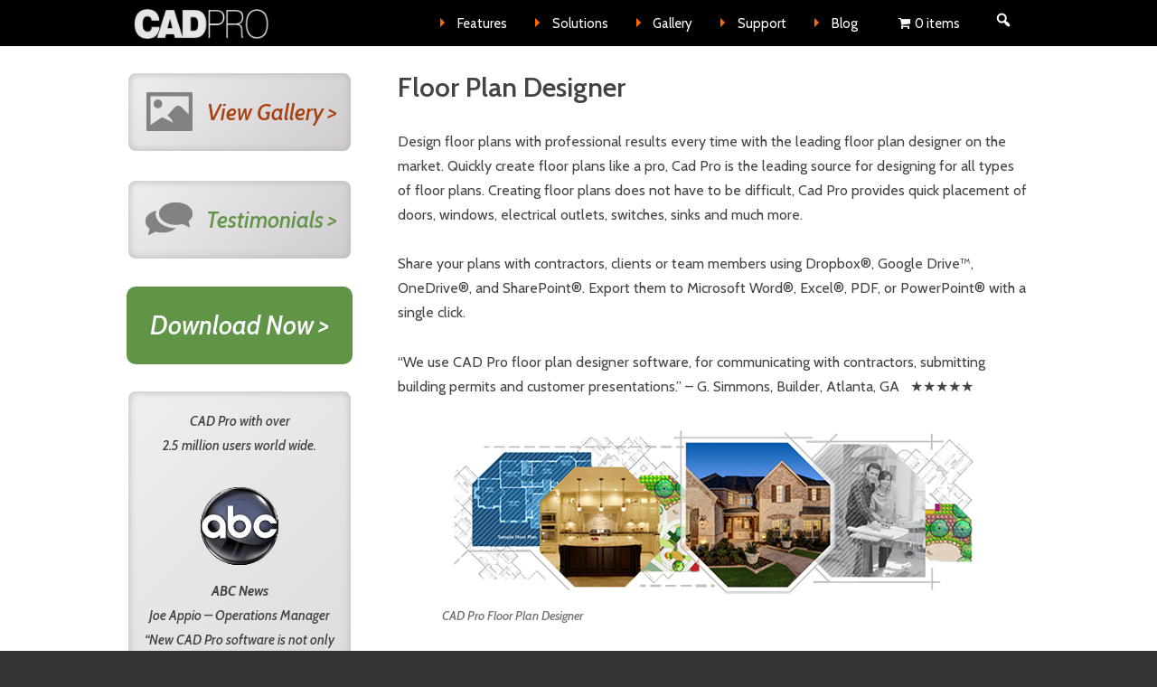

--- FILE ---
content_type: text/html; charset=UTF-8
request_url: https://www.cadpro.com/floor-plan-designer/
body_size: 18395
content:
<!DOCTYPE html>
<!--[if IE 7]>
<html class="ie ie7" lang="en-US">
<![endif]-->
<!--[if IE 8]>
<html class="ie ie8" lang="en-US">
<![endif]-->
<!--[if !(IE 7) | !(IE 8)  ]><!-->
<!--[if gte IE 9]>
  <style type="text/css">
    .gradient {
       filter: none !important;
    }
  </style>
<![endif]-->
<html lang="en-US">
<!--<![endif]-->
<head>
	<meta name="google-site-verification" content="Fp2yAswjlP170y0nz_K1Qqh1jo4Ej2x-XuyxcopV_m8" />
<meta charset="UTF-8" />
<meta name="viewport" content="width=device-width, initial-scale=1.0">
<title>Floor Plan Designer | Award-Winning Floor Plan Designer Software</title>
<link rel="profile" href="http://gmpg.org/xfn/11" />
<link rel="pingback" href="https://www.cadpro.com/xmlrpc.php" />
<link rel="icon" href="/wp-content/uploads/2014/01/CADpro_128px.png" type="image/png"/>
<!--[if lt IE 9]>
<script src="https://www.cadpro.com/wp-content/themes/cadpro/js/html5.js" type="text/javascript"></script>
<![endif]-->
<meta name='robots' content='index, follow, max-image-preview:large, max-snippet:-1, max-video-preview:-1' />

<!-- Google Tag Manager for WordPress by gtm4wp.com -->
<script data-cfasync="false" data-pagespeed-no-defer>
	var gtm4wp_datalayer_name = "dataLayer";
	var dataLayer = dataLayer || [];
	const gtm4wp_use_sku_instead = 1;
	const gtm4wp_currency = 'USD';
	const gtm4wp_product_per_impression = 10;
	const gtm4wp_clear_ecommerce = false;
	const gtm4wp_datalayer_max_timeout = 2000;
</script>
<!-- End Google Tag Manager for WordPress by gtm4wp.com -->
	<!-- This site is optimized with the Yoast SEO Premium plugin v25.1 (Yoast SEO v26.6) - https://yoast.com/wordpress/plugins/seo/ -->
	<meta name="description" content="Design floor plans with professional results every time with the best floor plan designer. Quickly create floor plans like a pro." />
	<link rel="canonical" href="https://www.cadpro.com/floor-plan-designer/" />
	<meta property="og:locale" content="en_US" />
	<meta property="og:type" content="article" />
	<meta property="og:title" content="Floor Plan Designer" />
	<meta property="og:description" content="Design floor plans with professional results every time with the best floor plan designer. Quickly create floor plans like a pro." />
	<meta property="og:url" content="https://www.cadpro.com/floor-plan-designer/" />
	<meta property="og:site_name" content="CAD Pro" />
	<meta property="article:modified_time" content="2023-05-25T21:50:36+00:00" />
	<meta property="og:image" content="https://www.cadpro.com/wp-content/uploads/2023/05/Floor-Plan-Designer.png" />
	<meta name="twitter:card" content="summary_large_image" />
	<meta name="twitter:label1" content="Est. reading time" />
	<meta name="twitter:data1" content="3 minutes" />
	<script type="application/ld+json" class="yoast-schema-graph">{"@context":"https://schema.org","@graph":[{"@type":"WebPage","@id":"https://www.cadpro.com/floor-plan-designer/","url":"https://www.cadpro.com/floor-plan-designer/","name":"Floor Plan Designer | Award-Winning Floor Plan Designer Software","isPartOf":{"@id":"https://www.cadpro.com/#website"},"primaryImageOfPage":{"@id":"https://www.cadpro.com/floor-plan-designer/#primaryimage"},"image":{"@id":"https://www.cadpro.com/floor-plan-designer/#primaryimage"},"thumbnailUrl":"https://www.cadpro.com/wp-content/uploads/2023/05/Floor-Plan-Designer.png","datePublished":"2023-05-12T22:48:16+00:00","dateModified":"2023-05-25T21:50:36+00:00","description":"Design floor plans with professional results every time with the best floor plan designer. Quickly create floor plans like a pro.","breadcrumb":{"@id":"https://www.cadpro.com/floor-plan-designer/#breadcrumb"},"inLanguage":"en-US","potentialAction":[{"@type":"ReadAction","target":["https://www.cadpro.com/floor-plan-designer/"]}]},{"@type":"ImageObject","inLanguage":"en-US","@id":"https://www.cadpro.com/floor-plan-designer/#primaryimage","url":"https://www.cadpro.com/wp-content/uploads/2023/05/Floor-Plan-Designer.png","contentUrl":"https://www.cadpro.com/wp-content/uploads/2023/05/Floor-Plan-Designer.png","width":600,"height":188,"caption":"CAD Pro Floor Plan Designer"},{"@type":"BreadcrumbList","@id":"https://www.cadpro.com/floor-plan-designer/#breadcrumb","itemListElement":[{"@type":"ListItem","position":1,"name":"Home","item":"https://www.cadpro.com/"},{"@type":"ListItem","position":2,"name":"Floor Plan Designer"}]},{"@type":"WebSite","@id":"https://www.cadpro.com/#website","url":"https://www.cadpro.com/","name":"CAD Pro","description":"Platinum Series","publisher":{"@id":"https://www.cadpro.com/#organization"},"potentialAction":[{"@type":"SearchAction","target":{"@type":"EntryPoint","urlTemplate":"https://www.cadpro.com/?s={search_term_string}"},"query-input":{"@type":"PropertyValueSpecification","valueRequired":true,"valueName":"search_term_string"}}],"inLanguage":"en-US"},{"@type":"Organization","@id":"https://www.cadpro.com/#organization","name":"CAD Pro","url":"https://www.cadpro.com/","logo":{"@type":"ImageObject","inLanguage":"en-US","@id":"https://www.cadpro.com/#/schema/logo/image/","url":"https://www.cadpro.com/wp-content/uploads/2013/08/cadpro-logo.png","contentUrl":"https://www.cadpro.com/wp-content/uploads/2013/08/cadpro-logo.png","width":145,"height":49,"caption":"CAD Pro"},"image":{"@id":"https://www.cadpro.com/#/schema/logo/image/"}}]}</script>
	<!-- / Yoast SEO Premium plugin. -->


<link rel='dns-prefetch' href='//www.cadpro.com' />
<link rel='dns-prefetch' href='//www.googletagmanager.com' />
<link rel='dns-prefetch' href='//www.google.com' />
<link rel='dns-prefetch' href='//fonts.googleapis.com' />
<link rel="alternate" type="application/rss+xml" title="CAD Pro &raquo; Feed" href="https://www.cadpro.com/feed/" />
<link rel="alternate" type="application/rss+xml" title="CAD Pro &raquo; Comments Feed" href="https://www.cadpro.com/comments/feed/" />
<link rel="alternate" title="oEmbed (JSON)" type="application/json+oembed" href="https://www.cadpro.com/wp-json/oembed/1.0/embed?url=https%3A%2F%2Fwww.cadpro.com%2Ffloor-plan-designer%2F" />
<link rel="alternate" title="oEmbed (XML)" type="text/xml+oembed" href="https://www.cadpro.com/wp-json/oembed/1.0/embed?url=https%3A%2F%2Fwww.cadpro.com%2Ffloor-plan-designer%2F&#038;format=xml" />
<style id='wp-img-auto-sizes-contain-inline-css' type='text/css'>
img:is([sizes=auto i],[sizes^="auto," i]){contain-intrinsic-size:3000px 1500px}
/*# sourceURL=wp-img-auto-sizes-contain-inline-css */
</style>
<link rel='stylesheet' id='wc-authorize-net-cim-credit-card-checkout-block-css' href='https://www.cadpro.com/wp-content/plugins/woocommerce-gateway-authorize-net-cim/assets/css/blocks/wc-authorize-net-cim-checkout-block.css?ver=3.10.14' type='text/css' media='all' />
<link rel='stylesheet' id='wc-authorize-net-cim-echeck-checkout-block-css' href='https://www.cadpro.com/wp-content/plugins/woocommerce-gateway-authorize-net-cim/assets/css/blocks/wc-authorize-net-cim-checkout-block.css?ver=3.10.14' type='text/css' media='all' />
<link rel='stylesheet' id='simple_tooltips_style-css' href='https://www.cadpro.com/wp-content/plugins/simple-tooltips/zebra_tooltips.css?ver=d72e4b53a06b346f23a29a18913144c5' type='text/css' media='all' />
<link rel='stylesheet' id='formidable-css' href='https://www.cadpro.com/wp-content/plugins/formidable/css/formidableforms.css?ver=12162012' type='text/css' media='all' />
<link rel='stylesheet' id='prettyphoto-css' href='https://www.cadpro.com/wp-content/plugins/prettyphoto-media/css/prettyPhoto.css?ver=3.1.4' type='text/css' media='screen' />
<style id='wp-emoji-styles-inline-css' type='text/css'>

	img.wp-smiley, img.emoji {
		display: inline !important;
		border: none !important;
		box-shadow: none !important;
		height: 1em !important;
		width: 1em !important;
		margin: 0 0.07em !important;
		vertical-align: -0.1em !important;
		background: none !important;
		padding: 0 !important;
	}
/*# sourceURL=wp-emoji-styles-inline-css */
</style>
<link rel='stylesheet' id='wp-block-library-css' href='https://www.cadpro.com/wp-includes/css/dist/block-library/style.min.css?ver=d72e4b53a06b346f23a29a18913144c5' type='text/css' media='all' />
<link rel='stylesheet' id='wc-blocks-style-css' href='https://www.cadpro.com/wp-content/plugins/woocommerce/assets/client/blocks/wc-blocks.css?ver=wc-10.4.3' type='text/css' media='all' />
<style id='global-styles-inline-css' type='text/css'>
:root{--wp--preset--aspect-ratio--square: 1;--wp--preset--aspect-ratio--4-3: 4/3;--wp--preset--aspect-ratio--3-4: 3/4;--wp--preset--aspect-ratio--3-2: 3/2;--wp--preset--aspect-ratio--2-3: 2/3;--wp--preset--aspect-ratio--16-9: 16/9;--wp--preset--aspect-ratio--9-16: 9/16;--wp--preset--color--black: #000000;--wp--preset--color--cyan-bluish-gray: #abb8c3;--wp--preset--color--white: #ffffff;--wp--preset--color--pale-pink: #f78da7;--wp--preset--color--vivid-red: #cf2e2e;--wp--preset--color--luminous-vivid-orange: #ff6900;--wp--preset--color--luminous-vivid-amber: #fcb900;--wp--preset--color--light-green-cyan: #7bdcb5;--wp--preset--color--vivid-green-cyan: #00d084;--wp--preset--color--pale-cyan-blue: #8ed1fc;--wp--preset--color--vivid-cyan-blue: #0693e3;--wp--preset--color--vivid-purple: #9b51e0;--wp--preset--gradient--vivid-cyan-blue-to-vivid-purple: linear-gradient(135deg,rgb(6,147,227) 0%,rgb(155,81,224) 100%);--wp--preset--gradient--light-green-cyan-to-vivid-green-cyan: linear-gradient(135deg,rgb(122,220,180) 0%,rgb(0,208,130) 100%);--wp--preset--gradient--luminous-vivid-amber-to-luminous-vivid-orange: linear-gradient(135deg,rgb(252,185,0) 0%,rgb(255,105,0) 100%);--wp--preset--gradient--luminous-vivid-orange-to-vivid-red: linear-gradient(135deg,rgb(255,105,0) 0%,rgb(207,46,46) 100%);--wp--preset--gradient--very-light-gray-to-cyan-bluish-gray: linear-gradient(135deg,rgb(238,238,238) 0%,rgb(169,184,195) 100%);--wp--preset--gradient--cool-to-warm-spectrum: linear-gradient(135deg,rgb(74,234,220) 0%,rgb(151,120,209) 20%,rgb(207,42,186) 40%,rgb(238,44,130) 60%,rgb(251,105,98) 80%,rgb(254,248,76) 100%);--wp--preset--gradient--blush-light-purple: linear-gradient(135deg,rgb(255,206,236) 0%,rgb(152,150,240) 100%);--wp--preset--gradient--blush-bordeaux: linear-gradient(135deg,rgb(254,205,165) 0%,rgb(254,45,45) 50%,rgb(107,0,62) 100%);--wp--preset--gradient--luminous-dusk: linear-gradient(135deg,rgb(255,203,112) 0%,rgb(199,81,192) 50%,rgb(65,88,208) 100%);--wp--preset--gradient--pale-ocean: linear-gradient(135deg,rgb(255,245,203) 0%,rgb(182,227,212) 50%,rgb(51,167,181) 100%);--wp--preset--gradient--electric-grass: linear-gradient(135deg,rgb(202,248,128) 0%,rgb(113,206,126) 100%);--wp--preset--gradient--midnight: linear-gradient(135deg,rgb(2,3,129) 0%,rgb(40,116,252) 100%);--wp--preset--font-size--small: 13px;--wp--preset--font-size--medium: 20px;--wp--preset--font-size--large: 36px;--wp--preset--font-size--x-large: 42px;--wp--preset--spacing--20: 0.44rem;--wp--preset--spacing--30: 0.67rem;--wp--preset--spacing--40: 1rem;--wp--preset--spacing--50: 1.5rem;--wp--preset--spacing--60: 2.25rem;--wp--preset--spacing--70: 3.38rem;--wp--preset--spacing--80: 5.06rem;--wp--preset--shadow--natural: 6px 6px 9px rgba(0, 0, 0, 0.2);--wp--preset--shadow--deep: 12px 12px 50px rgba(0, 0, 0, 0.4);--wp--preset--shadow--sharp: 6px 6px 0px rgba(0, 0, 0, 0.2);--wp--preset--shadow--outlined: 6px 6px 0px -3px rgb(255, 255, 255), 6px 6px rgb(0, 0, 0);--wp--preset--shadow--crisp: 6px 6px 0px rgb(0, 0, 0);}:where(.is-layout-flex){gap: 0.5em;}:where(.is-layout-grid){gap: 0.5em;}body .is-layout-flex{display: flex;}.is-layout-flex{flex-wrap: wrap;align-items: center;}.is-layout-flex > :is(*, div){margin: 0;}body .is-layout-grid{display: grid;}.is-layout-grid > :is(*, div){margin: 0;}:where(.wp-block-columns.is-layout-flex){gap: 2em;}:where(.wp-block-columns.is-layout-grid){gap: 2em;}:where(.wp-block-post-template.is-layout-flex){gap: 1.25em;}:where(.wp-block-post-template.is-layout-grid){gap: 1.25em;}.has-black-color{color: var(--wp--preset--color--black) !important;}.has-cyan-bluish-gray-color{color: var(--wp--preset--color--cyan-bluish-gray) !important;}.has-white-color{color: var(--wp--preset--color--white) !important;}.has-pale-pink-color{color: var(--wp--preset--color--pale-pink) !important;}.has-vivid-red-color{color: var(--wp--preset--color--vivid-red) !important;}.has-luminous-vivid-orange-color{color: var(--wp--preset--color--luminous-vivid-orange) !important;}.has-luminous-vivid-amber-color{color: var(--wp--preset--color--luminous-vivid-amber) !important;}.has-light-green-cyan-color{color: var(--wp--preset--color--light-green-cyan) !important;}.has-vivid-green-cyan-color{color: var(--wp--preset--color--vivid-green-cyan) !important;}.has-pale-cyan-blue-color{color: var(--wp--preset--color--pale-cyan-blue) !important;}.has-vivid-cyan-blue-color{color: var(--wp--preset--color--vivid-cyan-blue) !important;}.has-vivid-purple-color{color: var(--wp--preset--color--vivid-purple) !important;}.has-black-background-color{background-color: var(--wp--preset--color--black) !important;}.has-cyan-bluish-gray-background-color{background-color: var(--wp--preset--color--cyan-bluish-gray) !important;}.has-white-background-color{background-color: var(--wp--preset--color--white) !important;}.has-pale-pink-background-color{background-color: var(--wp--preset--color--pale-pink) !important;}.has-vivid-red-background-color{background-color: var(--wp--preset--color--vivid-red) !important;}.has-luminous-vivid-orange-background-color{background-color: var(--wp--preset--color--luminous-vivid-orange) !important;}.has-luminous-vivid-amber-background-color{background-color: var(--wp--preset--color--luminous-vivid-amber) !important;}.has-light-green-cyan-background-color{background-color: var(--wp--preset--color--light-green-cyan) !important;}.has-vivid-green-cyan-background-color{background-color: var(--wp--preset--color--vivid-green-cyan) !important;}.has-pale-cyan-blue-background-color{background-color: var(--wp--preset--color--pale-cyan-blue) !important;}.has-vivid-cyan-blue-background-color{background-color: var(--wp--preset--color--vivid-cyan-blue) !important;}.has-vivid-purple-background-color{background-color: var(--wp--preset--color--vivid-purple) !important;}.has-black-border-color{border-color: var(--wp--preset--color--black) !important;}.has-cyan-bluish-gray-border-color{border-color: var(--wp--preset--color--cyan-bluish-gray) !important;}.has-white-border-color{border-color: var(--wp--preset--color--white) !important;}.has-pale-pink-border-color{border-color: var(--wp--preset--color--pale-pink) !important;}.has-vivid-red-border-color{border-color: var(--wp--preset--color--vivid-red) !important;}.has-luminous-vivid-orange-border-color{border-color: var(--wp--preset--color--luminous-vivid-orange) !important;}.has-luminous-vivid-amber-border-color{border-color: var(--wp--preset--color--luminous-vivid-amber) !important;}.has-light-green-cyan-border-color{border-color: var(--wp--preset--color--light-green-cyan) !important;}.has-vivid-green-cyan-border-color{border-color: var(--wp--preset--color--vivid-green-cyan) !important;}.has-pale-cyan-blue-border-color{border-color: var(--wp--preset--color--pale-cyan-blue) !important;}.has-vivid-cyan-blue-border-color{border-color: var(--wp--preset--color--vivid-cyan-blue) !important;}.has-vivid-purple-border-color{border-color: var(--wp--preset--color--vivid-purple) !important;}.has-vivid-cyan-blue-to-vivid-purple-gradient-background{background: var(--wp--preset--gradient--vivid-cyan-blue-to-vivid-purple) !important;}.has-light-green-cyan-to-vivid-green-cyan-gradient-background{background: var(--wp--preset--gradient--light-green-cyan-to-vivid-green-cyan) !important;}.has-luminous-vivid-amber-to-luminous-vivid-orange-gradient-background{background: var(--wp--preset--gradient--luminous-vivid-amber-to-luminous-vivid-orange) !important;}.has-luminous-vivid-orange-to-vivid-red-gradient-background{background: var(--wp--preset--gradient--luminous-vivid-orange-to-vivid-red) !important;}.has-very-light-gray-to-cyan-bluish-gray-gradient-background{background: var(--wp--preset--gradient--very-light-gray-to-cyan-bluish-gray) !important;}.has-cool-to-warm-spectrum-gradient-background{background: var(--wp--preset--gradient--cool-to-warm-spectrum) !important;}.has-blush-light-purple-gradient-background{background: var(--wp--preset--gradient--blush-light-purple) !important;}.has-blush-bordeaux-gradient-background{background: var(--wp--preset--gradient--blush-bordeaux) !important;}.has-luminous-dusk-gradient-background{background: var(--wp--preset--gradient--luminous-dusk) !important;}.has-pale-ocean-gradient-background{background: var(--wp--preset--gradient--pale-ocean) !important;}.has-electric-grass-gradient-background{background: var(--wp--preset--gradient--electric-grass) !important;}.has-midnight-gradient-background{background: var(--wp--preset--gradient--midnight) !important;}.has-small-font-size{font-size: var(--wp--preset--font-size--small) !important;}.has-medium-font-size{font-size: var(--wp--preset--font-size--medium) !important;}.has-large-font-size{font-size: var(--wp--preset--font-size--large) !important;}.has-x-large-font-size{font-size: var(--wp--preset--font-size--x-large) !important;}
/*# sourceURL=global-styles-inline-css */
</style>

<style id='classic-theme-styles-inline-css' type='text/css'>
/*! This file is auto-generated */
.wp-block-button__link{color:#fff;background-color:#32373c;border-radius:9999px;box-shadow:none;text-decoration:none;padding:calc(.667em + 2px) calc(1.333em + 2px);font-size:1.125em}.wp-block-file__button{background:#32373c;color:#fff;text-decoration:none}
/*# sourceURL=/wp-includes/css/classic-themes.min.css */
</style>
<link rel='stylesheet' id='wpmenucart-icons-css' href='https://www.cadpro.com/wp-content/plugins/woocommerce-menu-bar-cart/assets/css/wpmenucart-icons.min.css?ver=2.14.12' type='text/css' media='all' />
<style id='wpmenucart-icons-inline-css' type='text/css'>
@font-face{font-family:WPMenuCart;src:url(https://www.cadpro.com/wp-content/plugins/woocommerce-menu-bar-cart/assets/fonts/WPMenuCart.eot);src:url(https://www.cadpro.com/wp-content/plugins/woocommerce-menu-bar-cart/assets/fonts/WPMenuCart.eot?#iefix) format('embedded-opentype'),url(https://www.cadpro.com/wp-content/plugins/woocommerce-menu-bar-cart/assets/fonts/WPMenuCart.woff2) format('woff2'),url(https://www.cadpro.com/wp-content/plugins/woocommerce-menu-bar-cart/assets/fonts/WPMenuCart.woff) format('woff'),url(https://www.cadpro.com/wp-content/plugins/woocommerce-menu-bar-cart/assets/fonts/WPMenuCart.ttf) format('truetype'),url(https://www.cadpro.com/wp-content/plugins/woocommerce-menu-bar-cart/assets/fonts/WPMenuCart.svg#WPMenuCart) format('svg');font-weight:400;font-style:normal;font-display:swap}
/*# sourceURL=wpmenucart-icons-inline-css */
</style>
<link rel='stylesheet' id='wpmenucart-css' href='https://www.cadpro.com/wp-content/plugins/woocommerce-menu-bar-cart/assets/css/wpmenucart-main.min.css?ver=2.14.12' type='text/css' media='all' />
<link rel='stylesheet' id='woocommerce-layout-css' href='https://www.cadpro.com/wp-content/plugins/woocommerce/assets/css/woocommerce-layout.css?ver=10.4.3' type='text/css' media='all' />
<link rel='stylesheet' id='woocommerce-smallscreen-css' href='https://www.cadpro.com/wp-content/plugins/woocommerce/assets/css/woocommerce-smallscreen.css?ver=10.4.3' type='text/css' media='only screen and (max-width: 768px)' />
<link rel='stylesheet' id='woocommerce-general-css' href='https://www.cadpro.com/wp-content/plugins/woocommerce/assets/css/woocommerce.css?ver=10.4.3' type='text/css' media='all' />
<style id='woocommerce-inline-inline-css' type='text/css'>
.woocommerce form .form-row .required { visibility: visible; }
/*# sourceURL=woocommerce-inline-inline-css */
</style>
<link rel='stylesheet' id='twentytwelve-fonts-css' href='https://fonts.googleapis.com/css?family=Open+Sans:400italic,700italic,400,700&#038;subset=latin,latin-ext' type='text/css' media='all' />
<link rel='stylesheet' id='bootstrap-modals-css' href='https://www.cadpro.com/wp-content/themes/cadpro/css/bootstrap.min.css?ver=d72e4b53a06b346f23a29a18913144c5' type='text/css' media='all' />
<link rel='stylesheet' id='twentytwelve-style-css' href='https://www.cadpro.com/wp-content/themes/cadpro/style.css?ver=d72e4b53a06b346f23a29a18913144c5' type='text/css' media='all' />
<link rel='stylesheet' id='dashicons-css' href='https://www.cadpro.com/wp-includes/css/dashicons.min.css?ver=d72e4b53a06b346f23a29a18913144c5' type='text/css' media='all' />
<link rel='stylesheet' id='sv-wc-payment-gateway-payment-form-v5_15_12-css' href='https://www.cadpro.com/wp-content/plugins/woocommerce-gateway-authorize-net-cim/vendor/skyverge/wc-plugin-framework/woocommerce/payment-gateway/assets/css/frontend/sv-wc-payment-gateway-payment-form.min.css?ver=5.15.12' type='text/css' media='all' />
<script type="text/javascript" id="woocommerce-google-analytics-integration-gtag-js-after">
/* <![CDATA[ */
/* Google Analytics for WooCommerce (gtag.js) */
					window.dataLayer = window.dataLayer || [];
					function gtag(){dataLayer.push(arguments);}
					// Set up default consent state.
					for ( const mode of [{"analytics_storage":"denied","ad_storage":"denied","ad_user_data":"denied","ad_personalization":"denied","region":["AT","BE","BG","HR","CY","CZ","DK","EE","FI","FR","DE","GR","HU","IS","IE","IT","LV","LI","LT","LU","MT","NL","NO","PL","PT","RO","SK","SI","ES","SE","GB","CH"]}] || [] ) {
						gtag( "consent", "default", { "wait_for_update": 500, ...mode } );
					}
					gtag("js", new Date());
					gtag("set", "developer_id.dOGY3NW", true);
					gtag("config", "G-XV3717T454", {"track_404":true,"allow_google_signals":true,"logged_in":false,"linker":{"domains":[],"allow_incoming":false},"custom_map":{"dimension1":"logged_in"}});
//# sourceURL=woocommerce-google-analytics-integration-gtag-js-after
/* ]]> */
</script>
<script type="text/javascript" src="https://www.cadpro.com/wp-includes/js/jquery/jquery.min.js?ver=3.7.1" id="jquery-core-js"></script>
<script type="text/javascript" src="https://www.cadpro.com/wp-includes/js/jquery/jquery-migrate.min.js?ver=3.4.1" id="jquery-migrate-js"></script>
<script type="text/javascript" src="https://www.cadpro.com/wp-content/plugins/recaptcha-woo/js/rcfwc.js?ver=1.0" id="rcfwc-js-js" defer="defer" data-wp-strategy="defer"></script>
<script type="text/javascript" src="https://www.google.com/recaptcha/api.js?hl=en_US" id="recaptcha-js" defer="defer" data-wp-strategy="defer"></script>
<script type="text/javascript" id="tt4b_ajax_script-js-extra">
/* <![CDATA[ */
var tt4b_script_vars = {"pixel_code":"D13117BC77U2ICJADS7G","currency":"USD","country":"US","advanced_matching":"1"};
//# sourceURL=tt4b_ajax_script-js-extra
/* ]]> */
</script>
<script type="text/javascript" src="https://www.cadpro.com/wp-content/plugins/tiktok-for-business/admin/js/ajaxSnippet.js?ver=v1" id="tt4b_ajax_script-js"></script>
<script type="text/javascript" src="https://www.cadpro.com/wp-content/plugins/woocommerce/assets/js/jquery-blockui/jquery.blockUI.min.js?ver=2.7.0-wc.10.4.3" id="wc-jquery-blockui-js" data-wp-strategy="defer"></script>
<script type="text/javascript" id="wc-add-to-cart-js-extra">
/* <![CDATA[ */
var wc_add_to_cart_params = {"ajax_url":"/wp-admin/admin-ajax.php","wc_ajax_url":"/?wc-ajax=%%endpoint%%","i18n_view_cart":"View cart","cart_url":"https://www.cadpro.com/cart/","is_cart":"","cart_redirect_after_add":"yes"};
//# sourceURL=wc-add-to-cart-js-extra
/* ]]> */
</script>
<script type="text/javascript" src="https://www.cadpro.com/wp-content/plugins/woocommerce/assets/js/frontend/add-to-cart.min.js?ver=10.4.3" id="wc-add-to-cart-js" data-wp-strategy="defer"></script>
<script type="text/javascript" src="https://www.cadpro.com/wp-content/plugins/woocommerce/assets/js/js-cookie/js.cookie.min.js?ver=2.1.4-wc.10.4.3" id="wc-js-cookie-js" defer="defer" data-wp-strategy="defer"></script>
<script type="text/javascript" id="woocommerce-js-extra">
/* <![CDATA[ */
var woocommerce_params = {"ajax_url":"/wp-admin/admin-ajax.php","wc_ajax_url":"/?wc-ajax=%%endpoint%%","i18n_password_show":"Show password","i18n_password_hide":"Hide password"};
//# sourceURL=woocommerce-js-extra
/* ]]> */
</script>
<script type="text/javascript" src="https://www.cadpro.com/wp-content/plugins/woocommerce/assets/js/frontend/woocommerce.min.js?ver=10.4.3" id="woocommerce-js" defer="defer" data-wp-strategy="defer"></script>
<script type="text/javascript" src="https://www.cadpro.com/wp-content/plugins/js_composer/assets/js/vendors/woocommerce-add-to-cart.js?ver=8.4.1" id="vc_woocommerce-add-to-cart-js-js"></script>
<script></script><link rel="https://api.w.org/" href="https://www.cadpro.com/wp-json/" /><link rel="alternate" title="JSON" type="application/json" href="https://www.cadpro.com/wp-json/wp/v2/pages/24276" /><link rel="EditURI" type="application/rsd+xml" title="RSD" href="https://www.cadpro.com/xmlrpc.php?rsd" />

<link rel='shortlink' href='https://www.cadpro.com/?p=24276' />
<script>document.documentElement.className += " js";</script>

<!-- Google Tag Manager for WordPress by gtm4wp.com -->
<!-- GTM Container placement set to automatic -->
<script data-cfasync="false" data-pagespeed-no-defer type="text/javascript">
	var dataLayer_content = {"pagePostType":"page","pagePostType2":"single-page","pagePostAuthor":"Home Pro News"};
	dataLayer.push( dataLayer_content );
</script>
<script data-cfasync="false" data-pagespeed-no-defer type="text/javascript">
(function(w,d,s,l,i){w[l]=w[l]||[];w[l].push({'gtm.start':
new Date().getTime(),event:'gtm.js'});var f=d.getElementsByTagName(s)[0],
j=d.createElement(s),dl=l!='dataLayer'?'&l='+l:'';j.async=true;j.src=
'//www.googletagmanager.com/gtm.js?id='+i+dl;f.parentNode.insertBefore(j,f);
})(window,document,'script','dataLayer','GTM-KD6R39');
</script>
<!-- End Google Tag Manager for WordPress by gtm4wp.com -->
		<script>
		(function(h,o,t,j,a,r){
			h.hj=h.hj||function(){(h.hj.q=h.hj.q||[]).push(arguments)};
			h._hjSettings={hjid:5034235,hjsv:5};
			a=o.getElementsByTagName('head')[0];
			r=o.createElement('script');r.async=1;
			r.src=t+h._hjSettings.hjid+j+h._hjSettings.hjsv;
			a.appendChild(r);
		})(window,document,'//static.hotjar.com/c/hotjar-','.js?sv=');
		</script>
		<!-- Google site verification - Google for WooCommerce -->
<meta name="google-site-verification" content="9HMs5gVTh5b2CPdKqptK06mDq3eBLbhCmdg3Dx8r-AE" />
	<noscript><style>.woocommerce-product-gallery{ opacity: 1 !important; }</style></noscript>
	<meta name="generator" content="Powered by WPBakery Page Builder - drag and drop page builder for WordPress."/>
<style id="sccss">.slider-nav-CTA {
color: black;
margin: 0 auto;
width: 320px;
display: block;
font-weight: bold;
font-size: 20px;
}

.hide-me {
  color: rgba(0,0,0,0);
}
a:hover .hide-me {
  display: none;
}
.single-product aside#text-4 {
    display: none;
}

.single-product .secured-images {
    float: left;
    width: calc(100% + 60px);
    margin-right: 0;
    margin-top: 20px;
    margin-left: -25px;
}
.header-main-wrap {
    background: rgba(255,255,255,1) !important;
}

body {
  background: #000 !important;
}
.site-header {
    background-color: #000 !important;
}
.site-header .header-logo {
    height: auto !important;
    top: 10px;
    position: relative;
}

.entry-content li, .comment-content li, .mu_register li {
    list-style: inherit;
  background: none !Important;
    margin: 0 0 10px 13px !important;
    padding: 0 !Important;
}
.footer-nav {
    text-align: center;
}
.footer-nav li a {
    font-size: 10px;
}

.arrow-orange:before {
    position: absolute;
    content: "";
    left: 0;
    width: 0;
    height: 0;
    border-style: solid;
    border-width: 5px 0 5px 5px;
    border-color: transparent transparent transparent #fd6a02;
    top: 20px;
    left: 4px;
}
#menu-sidebar-navigation .arrow-orange, .main-navigation .arrow-orange {
    background: none;
}

@media screen and (min-width: 710px) {
	body .move-cart-btn button.single_add_to_cart_button.button.alt {
	    float: right !important;
	    margin-top: 30px !important;
	}
}
@media screen and (max-width: 999px) {
	body .move-cart-btn {
	    position: relative;
	}
  	body .move-cart-btn button.single_add_to_cart_button.button.alt {
	    margin-top: 0px !important;
	}
.single-product .secured-images {
    margin-left: 15px;
}
}
.woocommerce .variations .product-first {
    width: 100px;
}
@media screen and (max-width: 999px) {
  .single-product .secured-images {
      width:100%;
      margin-left:0;
  }
}

.woocommerce .variations td {
    padding-left: 30px !important;
}

footer#colophon {
    background: #333;
}
body { 
  background: #333 !important;
}
.footer-right {
    width: auto;
}
.footer-nav ul {
    margin: 0 auto;
    float: left;
    position: relative;
    text-align: center;
    width: 100%;
    margin-top: 20px;
}

.symantec {
    max-width: 100px;
    padding-top: 20px;
}

.woocommerce .quantity input.qty, .woocommerce-page .quantity input.qty, .woocommerce #content .quantity input.qty, .woocommerce-page #content .quantity input.qty {
border-left: 1px solid #c8bfc6 !important;
margin: 0px !important;
width: 65px !important;
}
@media screen and (max-width: 575px)  {
  .footer-right {
    width: 100%;
  }
}

.terms a {
    text-decoration: underline;
    color: blue;
}

.woocommerce #payment .terms, .woocommerce #payment .wc-terms-and-conditions, .woocommerce-page #payment .terms, .woocommerce-page #payment .wc-terms-and-conditions {
    float: right;
}
.mobile-navigation.show-nav {
    background: rgba(0,0,0,0.99);
    z-index: 1111;
}
.menu-mobile-header.show-menu-header {
    z-index: 11111;
}








.woocommerce .cart-collaterals .cart_totals tbody tr:before, .woocommerce-page .cart-collaterals .cart_totals tbody tr:before {
    display: none;
}
.woocommerce .cart-collaterals .cart_totals table .order-total th, .woocommerce-page .cart-collaterals .cart_totals table .order-total th {
    padding: 9px 12px;
}
.product_meta span.posted_in {
    display: none;
}
.single-product .woocommerce-variation-price {
    display: none;
}
.quantity::before {
    content: "Quantity";
    display: block;
    font-weight: bold;
    margin-bottom: 0.25em;
}
table.woocommerce-table.woocommerce-table--order-downloads.shop_table.shop_table_responsive.order_details {
    border: 1px solid #000 !important;
}
.woocommerce-order-received section.woocommerce-customer-details {
    display: none;
}
.woocommerce-order-received tfoot, .woocommerce-order-received p.order-again {
    display: none;
}
.woocommerce-cart .shop_table td {
    width: 100% !important;
}</style><noscript><style> .wpb_animate_when_almost_visible { opacity: 1; }</style></noscript><link rel='stylesheet' id='woocommercebulkdiscount-style-css' href='https://www.cadpro.com/wp-content/plugins/woocommerce-bulk-discount/css/style.css?ver=d72e4b53a06b346f23a29a18913144c5' type='text/css' media='all' />
<link rel='stylesheet' id='glg-photobox-style-css' href='https://www.cadpro.com/wp-content/plugins/gallery-lightbox-slider/css/photobox/photobox.min.css?ver=1.0.0.41' type='text/css' media='' />
</head>

<body class="wp-singular page-template-default page page-id-24276 wp-theme-cadpro theme-cadpro woocommerce-no-js custom-font-enabled single-author wpb-js-composer js-comp-ver-8.4.1 vc_responsive">
<div id="page" class="hfeed site">
	<div class="header-main-wrap">
		<header id="masthead" class="site-header" role="banner">
				<div class="wrap">
				<a href="https://www.cadpro.com/" title="CAD Pro" rel="home">
					<hgroup class="header-logo">
						<img src="https://www.cadpro.com/wp-content/uploads/2018/11/New_CAD_Pro_Logo_Black_3.png" alt="Cadpro Logo" />
					</hgroup>
				</a>
					<div class="float-right">
						<nav id="site-navigation" class="main-navigation" role="navigation">
							<h3 class="menu-toggle"><span class="dashicons dashicons-menu"></span>Menu</h3>
							<a class="assistive-text" href="#content" title="Skip to content">Skip to content</a>
							<div class="primary-navigation">
								<div class="menu-main-navigation-container"><ul id="menu-main-navigation" class="nav-menu"><li id="menu-item-12" class="arrow-orange menu-item menu-item-type-post_type menu-item-object-page menu-item-has-children menu-item-12"><a href="https://www.cadpro.com/computer-aided-design-features/">Features</a>
<ul class="sub-menu">
	<li id="menu-item-16" class="menu-item menu-item-type-post_type menu-item-object-page menu-item-16"><a href="https://www.cadpro.com/computer-aided-design-features/drafting-software-tool/">Tools Overview</a></li>
	<li id="menu-item-21" class="menu-item menu-item-type-post_type menu-item-object-page menu-item-21"><a href="https://www.cadpro.com/computer-aided-design-features/cad-drawing-tools/">Draw and Edit</a></li>
	<li id="menu-item-24" class="menu-item menu-item-type-post_type menu-item-object-page menu-item-24"><a href="https://www.cadpro.com/computer-aided-design-features/dimension-tools-and-snap-tools/">Snap &#038; Dimension</a></li>
	<li id="menu-item-27" class="menu-item menu-item-type-post_type menu-item-object-page menu-item-27"><a href="https://www.cadpro.com/computer-aided-design-features/cad-readouts/">CAD Readouts</a></li>
	<li id="menu-item-33" class="menu-item menu-item-type-post_type menu-item-object-page menu-item-33"><a href="https://www.cadpro.com/computer-aided-design-features/free-cad-symbols/">CAD Symbol Library</a></li>
	<li id="menu-item-38" class="menu-item menu-item-type-post_type menu-item-object-page menu-item-38"><a href="https://www.cadpro.com/computer-aided-design-features/ruler-options/">Ruler Options</a></li>
	<li id="menu-item-41" class="menu-item menu-item-type-post_type menu-item-object-page menu-item-41"><a href="https://www.cadpro.com/computer-aided-design-features/networking-support/">Networking Support</a></li>
	<li id="menu-item-44" class="menu-item menu-item-type-post_type menu-item-object-page menu-item-44"><a href="https://www.cadpro.com/computer-aided-design-features/auto-shape-tools/">Auto Shape Tools</a></li>
	<li id="menu-item-47" class="menu-item menu-item-type-post_type menu-item-object-page menu-item-47"><a href="https://www.cadpro.com/computer-aided-design-features/architectural-design-tools/">Architectural Tools</a></li>
	<li id="menu-item-50" class="menu-item menu-item-type-post_type menu-item-object-page menu-item-50"><a href="https://www.cadpro.com/computer-aided-design-features/paintpro-plus-photo-editing-software/">PaintPro Plus</a></li>
	<li id="menu-item-53" class="menu-item menu-item-type-post_type menu-item-object-page menu-item-53"><a href="https://www.cadpro.com/computer-aided-design-features/interactive-features/">Interactive Features</a></li>
</ul>
</li>
<li id="menu-item-1319" class="arrow-orange menu-item menu-item-type-post_type menu-item-object-product menu-item-has-children menu-item-1319"><a href="https://www.cadpro.com/product/cad-pro-platinum-edition/">Solutions</a>
<ul class="sub-menu">
	<li id="menu-item-8001" class="menu-item menu-item-type-post_type menu-item-object-page menu-item-8001"><a href="https://www.cadpro.com/cad-pro-uses/popular-home-design-software/">Home Design</a></li>
	<li id="menu-item-7998" class="menu-item menu-item-type-post_type menu-item-object-page menu-item-7998"><a href="https://www.cadpro.com/home-design-plans/">Home Floor Plans</a></li>
	<li id="menu-item-8286" class="menu-item menu-item-type-post_type menu-item-object-page menu-item-8286"><a href="https://www.cadpro.com/home-remodeling-software/">Home Remodeling</a></li>
	<li id="menu-item-8162" class="menu-item menu-item-type-post_type menu-item-object-page menu-item-8162"><a href="https://www.cadpro.com/cad-pro-uses/easy-to-use-drafting-software/">Drafting &#038; Design</a></li>
	<li id="menu-item-2680" class="menu-item menu-item-type-post_type menu-item-object-page menu-item-2680"><a href="https://www.cadpro.com/landscaping-outdoor-designs-planning/">Landscape Drawings</a></li>
	<li id="menu-item-6721" class="menu-item menu-item-type-post_type menu-item-object-page menu-item-6721"><a href="https://www.cadpro.com/building-design-software/">Building Designs</a></li>
	<li id="menu-item-2674" class="menu-item menu-item-type-post_type menu-item-object-page menu-item-2674"><a href="https://www.cadpro.com/technical-drawing-software/">Technical Drawings</a></li>
	<li id="menu-item-7205" class="menu-item menu-item-type-post_type menu-item-object-page menu-item-7205"><a href="https://www.cadpro.com/cad-software/">CAD Software</a></li>
	<li id="menu-item-5157" class="menu-item menu-item-type-post_type menu-item-object-page menu-item-5157"><a href="https://www.cadpro.com/cad-drawing-software/">CAD Drawings</a></li>
	<li id="menu-item-8239" class="menu-item menu-item-type-post_type menu-item-object-page menu-item-8239"><a href="https://www.cadpro.com/mechanical-cad-software-programs/">Mechanical CAD</a></li>
	<li id="menu-item-7950" class="menu-item menu-item-type-post_type menu-item-object-page menu-item-7950"><a href="https://www.cadpro.com/architectural-cad-software-features/">Architectural CAD</a></li>
	<li id="menu-item-7929" class="menu-item menu-item-type-post_type menu-item-object-page menu-item-7929"><a href="https://www.cadpro.com/restaurant-floor-plans/">Restaurant Floor Plans</a></li>
	<li id="menu-item-501" class="menu-item menu-item-type-post_type menu-item-object-page menu-item-501"><a href="https://www.cadpro.com/cad-pro-uses/">Other Uses</a></li>
</ul>
</li>
<li id="menu-item-62" class="arrow-orange menu-item menu-item-type-post_type menu-item-object-page menu-item-has-children menu-item-62"><a href="https://www.cadpro.com/gallery/">Gallery</a>
<ul class="sub-menu">
	<li id="menu-item-1361" class="menu-item menu-item-type-post_type menu-item-object-page menu-item-1361"><a href="https://www.cadpro.com/commercial/">Commercial</a></li>
	<li id="menu-item-1360" class="menu-item menu-item-type-post_type menu-item-object-page menu-item-1360"><a href="https://www.cadpro.com/deck-plans/">Deck Plans</a></li>
	<li id="menu-item-1359" class="menu-item menu-item-type-post_type menu-item-object-page menu-item-1359"><a href="https://www.cadpro.com/electrical-drawings/">Electrical Drawings</a></li>
	<li id="menu-item-1358" class="menu-item menu-item-type-post_type menu-item-object-page menu-item-1358"><a href="https://www.cadpro.com/elevations/">Elevations</a></li>
	<li id="menu-item-1357" class="menu-item menu-item-type-post_type menu-item-object-page menu-item-1357"><a href="https://www.cadpro.com/floor-plans/">Floor Plans</a></li>
	<li id="menu-item-1356" class="menu-item menu-item-type-post_type menu-item-object-page menu-item-1356"><a href="https://www.cadpro.com/landscape/">Landscape</a></li>
	<li id="menu-item-1355" class="menu-item menu-item-type-post_type menu-item-object-page menu-item-1355"><a href="https://www.cadpro.com/mechanical/">Mechanical</a></li>
	<li id="menu-item-1354" class="menu-item menu-item-type-post_type menu-item-object-page menu-item-1354"><a href="https://www.cadpro.com/outdoor-kitchens/">Outdoor Kitchens</a></li>
	<li id="menu-item-1353" class="menu-item menu-item-type-post_type menu-item-object-page menu-item-1353"><a href="https://www.cadpro.com/parking-lot-layouts/">Parking Lot Layouts</a></li>
	<li id="menu-item-1352" class="menu-item menu-item-type-post_type menu-item-object-page menu-item-1352"><a href="https://www.cadpro.com/restaurant/">Restaurant</a></li>
	<li id="menu-item-10153" class="menu-item menu-item-type-post_type menu-item-object-page menu-item-10153"><a href="https://www.cadpro.com/patio-design/">Patio Design</a></li>
	<li id="menu-item-1351" class="menu-item menu-item-type-post_type menu-item-object-page menu-item-1351"><a href="https://www.cadpro.com/technical-drawings/">Technical Drawings</a></li>
	<li id="menu-item-1350" class="menu-item menu-item-type-post_type menu-item-object-page menu-item-1350"><a href="https://www.cadpro.com/technical-illustrations/">Technical Illustrations</a></li>
</ul>
</li>
<li id="menu-item-94" class="arrow-orange menu-item menu-item-type-post_type menu-item-object-page menu-item-has-children menu-item-94"><a href="https://www.cadpro.com/support/">Support</a>
<ul class="sub-menu">
	<li id="menu-item-109" class="menu-item menu-item-type-post_type menu-item-object-page menu-item-109"><a href="https://www.cadpro.com/support/register-now/">Register Now</a></li>
	<li id="menu-item-99" class="menu-item menu-item-type-post_type menu-item-object-page menu-item-99"><a href="https://www.cadpro.com/support/faq/">CAD Pro FAQ</a></li>
	<li id="menu-item-6431" class="menu-item menu-item-type-post_type menu-item-object-page menu-item-6431"><a href="https://www.cadpro.com/dsi-publishing/testimonials/">Testimonials</a></li>
	<li id="menu-item-112" class="menu-item menu-item-type-post_type menu-item-object-page menu-item-112"><a href="https://www.cadpro.com/support/software-support-form/">Support Form</a></li>
	<li id="menu-item-102" class="menu-item menu-item-type-post_type menu-item-object-page menu-item-102"><a href="https://www.cadpro.com/support/contact-us/">Contact Us</a></li>
	<li id="menu-item-445" class="menu-item menu-item-type-post_type menu-item-object-page menu-item-445"><a href="https://www.cadpro.com/dsi-publishing/email-newsletter/">Newsletter</a></li>
	<li id="menu-item-1543" class="menu-item menu-item-type-post_type menu-item-object-page menu-item-1543"><a href="https://www.cadpro.com/dsi-publishing/press-releases/">Press Releases</a></li>
</ul>
</li>
<li id="menu-item-12549" class="arrow-orange menu-item menu-item-type-post_type menu-item-object-page menu-item-12549"><a href="https://www.cadpro.com/blog/">Blog</a></li>
<li id="menu-item-6388" class="show-tablet menu-item menu-item-type-post_type menu-item-object-product menu-item-6388"><a href="https://www.cadpro.com/product/cad-pro-platinum-edition/">Buy Now</a></li>
<li class="menu-item menu-item-type-post_type wpmenucartli wpmenucart-display-right menu-item" id="wpmenucartli"><a class="wpmenucart-contents empty-wpmenucart-visible" href="https://www.cadpro.com/products/" title="Start shopping"><i class="wpmenucart-icon-shopping-cart-0" role="img" aria-label="Cart"></i><span class="cartcontents">0 items</span></a></li></ul></div>							</div>
							<div class="menu-mobile-header"><span class="dashicons dashicons-no-alt"></span>Close</div>
							<div class="mobile-navigation" style="display: none;">
								<div class="menu-mobile-menu-container"><ul id="menu-mobile-menu" class="nav-menu"><li id="menu-item-6393" class="menu-item menu-item-type-post_type menu-item-object-page menu-item-6393"><a href="https://www.cadpro.com/home-design-plans/">Home Design</a></li>
<li id="menu-item-6392" class="menu-item menu-item-type-post_type menu-item-object-page menu-item-6392"><a href="https://www.cadpro.com/landscaping-outdoor-designs-planning/">Landscape Design</a></li>
<li id="menu-item-6394" class="menu-item menu-item-type-post_type menu-item-object-page menu-item-6394"><a href="https://www.cadpro.com/cad-drawing-software/">CAD Design</a></li>
<li id="menu-item-6395" class="menu-item menu-item-type-post_type menu-item-object-page menu-item-6395"><a href="https://www.cadpro.com/cad-pro-uses/easy-to-use-drafting-software/">Drafting &#038; Design</a></li>
<li id="menu-item-6396" class="menu-item menu-item-type-post_type menu-item-object-page menu-item-6396"><a href="https://www.cadpro.com/cad-pro-uses/electrical-drawing-blueprints/">Electrical Design</a></li>
<li id="menu-item-6397" class="menu-item menu-item-type-post_type menu-item-object-page menu-item-6397"><a href="https://www.cadpro.com/cad-pro-uses/restaurant-design-software/">Restaurant Design</a></li>
<li id="menu-item-6398" class="menu-item menu-item-type-post_type menu-item-object-page menu-item-6398"><a href="https://www.cadpro.com/technical-drawing-software/">Technical Drawings</a></li>
<li id="menu-item-6399" class="menu-item menu-item-type-post_type menu-item-object-page menu-item-6399"><a href="https://www.cadpro.com/cad-pro-uses/mechanical-drawings/">Mechanical Drawings</a></li>
<li id="menu-item-6400" class="menu-item menu-item-type-post_type menu-item-object-page menu-item-6400"><a href="https://www.cadpro.com/cad-pro-uses/patent-design-software/">Patent Drawings</a></li>
<li id="menu-item-6401" class="menu-item menu-item-type-post_type menu-item-object-page menu-item-6401"><a href="https://www.cadpro.com/dsi-publishing/testimonials/">Testimonials</a></li>
<li id="menu-item-6402" class="menu-item menu-item-type-post_type menu-item-object-page menu-item-6402"><a href="https://www.cadpro.com/gallery/">Gallery</a></li>
<li id="menu-item-6403" class="menu-item menu-item-type-post_type menu-item-object-page menu-item-6403"><a href="https://www.cadpro.com/support/contact-us/">Contact Us</a></li>
</ul></div>							</div>
						</nav><!-- #site-navigation -->
							<script> 
							jQuery(document).ready(function(){
							    jQuery("#search-link").click(function(){
							        jQuery("#search-widget").toggle("fast");
							        jQuery('#cart-widget').hide();
							        jQuery('#s').focus();
							    });
							});
							</script>
						<a id="search-link" class="dashicons dashicons-search"></a> 

						<div class="buy-now-mobile">
							<a class="buy-btn" href="/product/cadpro-platinum-edition/">Buy Now</a>
						</div>

	<!-- 					<div id="site-search">
							<div id="search-icon">
							</div>
							<form method="get" id="searchform" action="https://www.cadpro.com/">
							<div><input type="text" name="s" id="s" value="" onfocus="if(this.value==this.defaultValue)this.value='';" onblur="if(this.value=='')this.value=this.defaultValue;"/>
							</div>
							</form>
						</div> -->
					</div>

										<div id="search-widget" class="search-widget widget-area" role="complementary">
			          		<div><form role="search" method="get" id="searchform" class="searchform" action="https://www.cadpro.com/">
				<div>
					<label class="screen-reader-text" for="s">Search for:</label>
					<input type="text" value="" name="s" id="s" />
					<input type="submit" id="searchsubmit" value="Search" />
				</div>
			</form></div>			    	</div><!-- #search-widget -->
				</div>
		</header><!-- #masthead -->

		<div id="main" class="wrapper">
			<div class="wrap">
	<div id="primary" class="site-content">
		<div id="content" role="main">

							
	<article id="post-24276" class="post-24276 page type-page status-publish hentry">
		<header class="entry-header">
			<h1 class="entry-title">Floor Plan Designer</h1>
		</header>

		<div class="entry-content">
			<p>Design floor plans with professional results every time with the leading floor plan designer on the market. Quickly create floor plans like a pro, Cad Pro is the leading source for designing for all types of floor plans. Creating floor plans does not have to be difficult, Cad Pro provides quick placement of doors, windows, electrical outlets, switches, sinks and much more.</p>
<p>Share your plans with contractors, clients or team members using Dropbox®, Google Drive™, OneDrive®, and SharePoint®. Export them to Microsoft Word®, Excel®, PDF, or PowerPoint® with a single click.</p>
<p>“We use CAD Pro floor plan designer software, for communicating with contractors, submitting building permits and customer presentations.” – G. Simmons, Builder, Atlanta, GA   ★★★★★</p>
<div id="attachment_24277" style="width: 610px" class="wp-caption aligncenter"><img fetchpriority="high" decoding="async" aria-describedby="caption-attachment-24277" class="size-full wp-image-24277" src="https://www.cadpro.com/wp-content/uploads/2023/05/Floor-Plan-Designer.png" alt="Floor Plan Designer" width="600" height="188" srcset="https://www.cadpro.com/wp-content/uploads/2023/05/Floor-Plan-Designer.png 600w, https://www.cadpro.com/wp-content/uploads/2023/05/Floor-Plan-Designer-300x94.png 300w" sizes="(max-width: 600px) 100vw, 600px" /><p id="caption-attachment-24277" class="wp-caption-text">CAD Pro Floor Plan Designer</p></div>
<h2>Award-winning floor plan designer software.</h2>
<p>No experience necessary when using CAD Pro for creating floor plans. Quickly add cabinets, appliances, furniture, and other interior designs when using this award-winning software.</p>
<p>Best floor plan software with easy-to-use floor plan tools and professional symbols.</p>
<p><strong>Floor Plan Designer with FREE Floor Plans</strong><br />
Quickly view and print professionally designed floor plans. CAD Pro includes some of the most popular floor plans built. Simply open any of the many CAD Pro floor plans and quickly modify any aspect to meet your specific floor plan requirements.</p>
<p>Cad Pro is also great for creating <a href="https://www.cadpro.com/cad-pro-uses/commercial-floor-plan-software/">commercial floor plans</a>, <a href="https://www.cadpro.com/building-floor-plan-software/">building floor plans</a>, <a href="https://www.cadpro.com/home-design-plans/">home floor plans</a>, <a href="https://www.cadpro.com/facility-planning/">facility plans</a>, <a href="https://www.cadpro.com/construction-detail-drawings/">construction details</a>, <a href="https://www.cadpro.com/cad-pro-uses/restaurant-drawing/">restaurant drawings</a> and much more.</p>
<p><strong>Home Improvement Projects &amp; Plans<br />
</strong>Add immediate value and comfort to your home with CAD Pro’s home improvement projects and plans. Valued at over $10,000, each project plan is a CAD Pro drawing, enabling you to print them as they are or quickly modify them to meet your specific needs. All plans include several views and a complete materials list. Project Plans include; Garages, Outdoor Kitchens, Shade Arbors, Decks, Tree Houses and Lake House Plans.</p>
<p><strong>CAD Pro offers Interactive Features</strong><br />
Communicate your floor plans ideas more effectively. CAD Pro is the only software that allows you to add these interactive web features.</p>
<ul>
<li>Record your ideas and incorporate voice instructions into your floor plans.</li>
<li>Add pop-up text memos to your floor plans to support areas in detail.</li>
<li>Add pop-up photos and transform floor plans into designs you can visualize.</li>
</ul>
<p>CAD Pro floor plan designer is also used for net zero construction plans. A zero net energy building (ZNEB) is one that is optimally efficient, and over the course of a year, generates energy onsite, using clean renewable resources, in a quantity equal to or greater than the total amount of energy consumed onsite.</p>
<p>The agency known as <a href="https://www.usgbc.org/">U.S. Green Building Council</a> will help you define the process and assist you in refining your net zero green construction process. Their mission is to assist you in the ways buildings and communities are designed, built, and operated while enabling environmentally responsible methods for improving the overall quality of life on our planet.</p>
<p>CAD Pro&#8217;s floor plan designer has helped thousands of homeowners, professional designers, builders, and contractors design all types of floor plans. CAD Pro is used by <a href="https://www.nari.org/">NARI</a> professional remodelers and contractors and the <a href="http://www.nrca.net/">NRCA</a> roofing contractors. CAD Pro is also used by <a href="http://nhba.us/">NHBA</a> home builders and contractors, the National Kitchen &amp; Bath Association (<a href="https://nkba.org/">NKBA</a>). as well as the (<a href="https://www.landscapeprofessionals.org/">NALP</a>) National Association of Landscape Professionals.</p>
<p style="text-align: center;"><a class="maxbutton-1 maxbutton maxbutton-click-here-to-get-started" href="https://www.cadpro.com/product/cad-pro-platinum-edition/"><span class='mb-text'>Click Here to Get Started</span></a></p>
<blockquote class="wp-embedded-content" data-secret="xLppVPrOm8"><p><a href="https://www.cadpro.com/drafting-software/net-zero-house-plans/">Net-Zero House Plans</a></p></blockquote>
<p><iframe class="wp-embedded-content" sandbox="allow-scripts" security="restricted" style="position: absolute; clip: rect(1px, 1px, 1px, 1px);" title="&#8220;Net-Zero House Plans&#8221; &#8212; CAD Pro" src="https://www.cadpro.com/drafting-software/net-zero-house-plans/embed/#?secret=ugYe6Zoxgw#?secret=xLppVPrOm8" data-secret="xLppVPrOm8" width="600" height="338" frameborder="0" marginwidth="0" marginheight="0" scrolling="no"></iframe></p>
					</div><!-- .entry-content -->
		<footer class="entry-meta">
					</footer><!-- .entry-meta -->
	</article><!-- #post -->
			
		</div><!-- #content -->
	</div><!-- #primary -->


			<div id="secondary" class="widget-area" role="complementary">
			<aside id="text-2" class="widget widget_text">			<div class="textwidget"><a href="/gallery/" class="gallery"><div class="sidebar-button gallery-button gradient">
<img src="/wp-content/uploads/2013/08/gallery-icon.png" alt="View Gallery" />View Gallery >
</div></a></div>
		</aside><aside id="text-3" class="widget widget_text">			<div class="textwidget"><a href="/about/testimonials/" class="testimonial"><div class="sidebar-button testimonials-button gradient">
<img src="/wp-content/uploads/2013/08/testimonials-icon.png" alt="Testimonials" />Testimonials >
</div></a></div>
		</aside><aside id="text-4" class="widget widget_text">			<div class="textwidget"><a href="http://cadpro.com/product/cadpro-platinum-edition/" ><div class="buy-now">
Download Now >
</div></a></div>
		</aside><aside id="text-5" class="widget widget_text">			<div class="textwidget"><div class="sidebar-button gradient testimonial-section">
<p align="center" class="testimonial-section-top">CAD Pro with over<br /> 2.5 million users world wide.</p>

<p align="center" class="testimonial-section-blurb"><img style="float: none;" alt="ABC Logo" src="/wp-content/uploads/2013/12/ABC-Logo-Trans.png" width="100" height="100">
<br /><strong>ABC News</strong>
<br / > Joe Appio – Operations Manager
<br />“New CAD Pro software is not only a powerful tool, but it is very user friendly and inexpensive.”</p>

<p align="center" class="testimonial-section-blurb"><img style="float: none;" alt="AEP-FINALIST" src="/wp-content/uploads/2013/12/AEP-Transperant.png" width="100" height="100">
<br /><strong>CAD Pro Wins AEP Award</strong>
<br />Association of 
<br />Educational Publishers</p>

<p align="center" class="testimonial-section-blurb"><img style="float: none;" alt="Extreme Makeover" src="/wp-content/uploads/2013/12/Transparent-2.png" width="150" height="150">
<br />"As seen on 
<br />ABC Extreme Makeover
<br />Home Edition."</p>
</div></div>
		</aside>		</div><!-- #secondary -->
				</div><!-- end .wrap -->
		</div><!-- #main .wrapper -->
	</div><!-- end -.header-main-wrap-->
	<footer id="colophon" role="contentinfo">
		<div class="slider-nav">
		</div>
		<div class="wrap">
			<div style="clear: both">
			<div class="footer-left">
			<!-- (c) 2005, 2014. Authorize.Net is a registered trademark of CyberSource Corporation --> <div class="AuthorizeNetSeal"> <script type="text/javascript" language="javascript">var ANS_customer_id="7d7dc0bf-8c14-4fea-8114-aedb52b7b9d0";</script> <script type="text/javascript" language="javascript" src="//verify.authorize.net/anetseal/seal.js" ></script> <a href="http://www.authorize.net/" id="AuthorizeNetText" style="color: #fff;" target="_blank">Online Payment Service</a> </div>			</div>
			<div class="footer-center">
				<p align="center">
					<img src="https://www.cadpro.com/wp-content/uploads/2013/08/DunBradstreet-black-bg.png" alt="Cadpro | Dun Bradstreet" />
				</p>
			</div>
			<div class="footer-right">
				<!-- DigiCert Seal HTML -->
<!-- Place HTML on your site where the seal should appear -->
<div id="DigiCertClickID_61ySvBAY"></div>

<!-- DigiCert Seal Code -->
<!-- Place with DigiCert Seal HTML or with other scripts -->
<script type="text/javascript">
	var __dcid = __dcid || [];
	__dcid.push({"cid":"DigiCertClickID_61ySvBAY","tag":"61ySvBAY"});
	(function(){var cid=document.createElement("script");cid.async=true;cid.src="//seal.digicert.com/seals/cascade/seal.min.js";var s = document.getElementsByTagName("script");var ls = s[(s.length - 1)];ls.parentNode.insertBefore(cid, ls.nextSibling);}());
</script>			</div>
			</div>
			<div class="footer-nav">
				<ul> <li><a href="/about/terms-and-conditions/">Terms and Conditions</a></li> 	<li><a href="/about/privacy-policy/">Privacy Policy</a></li> <li><a href="/company/end-user-license-agreement/">End User Agreement</a></li> <li><a href="/site-map/">Site Map</a></li> 	<li><a href="/support/contact-us/">Contact Us</a></li> </ul>			</div>
			<div class="site-info">
				<p>CAD Pro® is a registered trademark of Delta Software International LLC. All Rights Reserved.</p>				<p>CadPro® Drafting Software © 2002-2026 Delta Software International™</p>
			</div><!-- .site-info -->
		</div>
	</footer><!-- #colophon -->
</div><!-- #page -->

<!-- Google Code for Remarketing tag -->
<!-- Remarketing tags may not be associated with personally identifiable information or placed on pages related to sensitive categories. For instructions on adding this tag and more information on the above requirements, read the setup guide: google.com/ads/remarketingsetup -->
<script type="text/javascript">
/* <![CDATA[ */
var google_conversion_id = 1071747206;
var google_conversion_label = "Z5KWCJmR4gQQhqGG_wM";
var google_custom_params = window.google_tag_params;
var google_remarketing_only = true;
/* ]]> */
</script>
<script type="text/javascript" src="//www.googleadservices.com/pagead/conversion.js">
</script>
<noscript>
<div style="display:inline;">
<img height="1" width="1" style="border-style:none;" alt="" src="//googleads.g.doubleclick.net/pagead/viewthroughconversion/1071747206/?value=0&amp;label=Z5KWCJmR4gQQhqGG_wM&amp;guid=ON&amp;script=0"/>
</div>
</noscript>

<script type="speculationrules">
{"prefetch":[{"source":"document","where":{"and":[{"href_matches":"/*"},{"not":{"href_matches":["/wp-*.php","/wp-admin/*","/wp-content/uploads/*","/wp-content/*","/wp-content/plugins/*","/wp-content/themes/cadpro/*","/*\\?(.+)"]}},{"not":{"selector_matches":"a[rel~=\"nofollow\"]"}},{"not":{"selector_matches":".no-prefetch, .no-prefetch a"}}]},"eagerness":"conservative"}]}
</script>
<script type="text/javascript">
//<![CDATA[
//]]>
</script><!--noptimize--><!--email_off--><style type='text/css'>.maxbutton-1.maxbutton.maxbutton-click-here-to-get-started{position:relative;text-decoration:none;display:inline-block;vertical-align:middle;width:225px;height:50px;border:2px solid #000000;border-radius:4px 4px 4px 4px;background-color:#d33;box-shadow:0px 0px 2px 0px #333333}.maxbutton-1.maxbutton.maxbutton-click-here-to-get-started:hover{border-color:#dd3333;background-color:white;box-shadow:0px 0px 2px 0px #333333}.maxbutton-1.maxbutton.maxbutton-click-here-to-get-started .mb-text{color:#ffffff;font-family:Tahoma;font-size:15px;text-align:center;font-style:normal;font-weight:bold;line-height:1em;box-sizing:border-box;display:block;background-color:unset;padding:18px 0px 0px 0px;text-shadow:0px 0px 0px #505ac7}.maxbutton-1.maxbutton.maxbutton-click-here-to-get-started:hover .mb-text{color:#000000;text-shadow:0px 0px 0px #333333}@media only screen and (min-width:0px) and (max-width:480px){.maxbutton-1.maxbutton.maxbutton-click-here-to-get-started{width:90%}.maxbutton-1.maxbutton.maxbutton-click-here-to-get-started .mb-text{font-size:12px}}
</style><!--/email_off--><!--/noptimize-->
<script type="text/javascript">jQuery(function($){		function load_authorize_net_cim_credit_card_payment_form_handler() {
			window.wc_authorize_net_cim_credit_card_payment_form_handler = new WC_Authorize_Net_Payment_Form_Handler( {"plugin_id":"authorize_net_cim","id":"authorize_net_cim_credit_card","id_dasherized":"authorize-net-cim-credit-card","type":"credit-card","csc_required":true,"csc_required_for_tokens":false,"logging_enabled":false,"lightbox_enabled":false,"login_id":"264X53LEtnM","client_key":"9d27s9QBR4F76f3293syg6Y4mwfCDBXL2ZCTqfjr77gZQtkdNQpxAWgK79LgqvAq","general_error":"An error occurred, please try again or try an alternate form of payment.","ajax_url":"https:\/\/www.cadpro.com\/wp-admin\/admin-ajax.php","ajax_log_nonce":"f9f3dcc79e","enabled_card_types":["visa","mastercard","amex","discover"]} );window.jQuery( document.body ).trigger( "update_checkout" );		}

		try {

			if ( 'undefined' !== typeof WC_Authorize_Net_Payment_Form_Handler ) {
				load_authorize_net_cim_credit_card_payment_form_handler();
			} else {
				window.jQuery( document.body ).on( 'wc_authorize_net_payment_form_handler_loaded', load_authorize_net_cim_credit_card_payment_form_handler );
			}

		} catch ( err ) {

			
		var errorName    = '',
		    errorMessage = '';

		if ( 'undefined' === typeof err || 0 === err.length || ! err ) {
			errorName    = 'A script error has occurred.';
			errorMessage = 'The script WC_Authorize_Net_Payment_Form_Handler could not be loaded.';
		} else {
			errorName    = 'undefined' !== typeof err.name    ? err.name    : '';
			errorMessage = 'undefined' !== typeof err.message ? err.message : '';
		}

		
		jQuery.post( 'https://www.cadpro.com/wp-admin/admin-ajax.php', {
			action:   'wc_authorize_net_cim_credit_card_payment_form_log_script_event',
			security: '03c65c66a1',
			name:     errorName,
			message:  errorMessage,
		} );

				}
		});</script><script type="text/javascript">jQuery(function($){		function load_authorize_net_cim_echeck_payment_form_handler() {
			window.wc_authorize_net_cim_echeck_payment_form_handler = new WC_Authorize_Net_Payment_Form_Handler( {"plugin_id":"authorize_net_cim","id":"authorize_net_cim_echeck","id_dasherized":"authorize-net-cim-echeck","type":"echeck","csc_required":false,"csc_required_for_tokens":false,"logging_enabled":false,"lightbox_enabled":false,"login_id":"264X53LEtnM","client_key":"9d27s9QBR4F76f3293syg6Y4mwfCDBXL2ZCTqfjr77gZQtkdNQpxAWgK79LgqvAq","general_error":"An error occurred, please try again or try an alternate form of payment.","ajax_url":"https:\/\/www.cadpro.com\/wp-admin\/admin-ajax.php","ajax_log_nonce":"f9b36dbff1"} );window.jQuery( document.body ).trigger( "update_checkout" );		}

		try {

			if ( 'undefined' !== typeof WC_Authorize_Net_Payment_Form_Handler ) {
				load_authorize_net_cim_echeck_payment_form_handler();
			} else {
				window.jQuery( document.body ).on( 'wc_authorize_net_payment_form_handler_loaded', load_authorize_net_cim_echeck_payment_form_handler );
			}

		} catch ( err ) {

			
		var errorName    = '',
		    errorMessage = '';

		if ( 'undefined' === typeof err || 0 === err.length || ! err ) {
			errorName    = 'A script error has occurred.';
			errorMessage = 'The script WC_Authorize_Net_Payment_Form_Handler could not be loaded.';
		} else {
			errorName    = 'undefined' !== typeof err.name    ? err.name    : '';
			errorMessage = 'undefined' !== typeof err.message ? err.message : '';
		}

		
		jQuery.post( 'https://www.cadpro.com/wp-admin/admin-ajax.php', {
			action:   'wc_authorize_net_cim_echeck_payment_form_log_script_event',
			security: '3441289c1f',
			name:     errorName,
			message:  errorMessage,
		} );

				}
		});</script>	<script type='text/javascript'>
		(function () {
			var c = document.body.className;
			c = c.replace(/woocommerce-no-js/, 'woocommerce-js');
			document.body.className = c;
		})();
	</script>
	<script type="text/javascript" src="https://www.cadpro.com/wp-content/plugins/simple-tooltips/zebra_tooltips.js?ver=d72e4b53a06b346f23a29a18913144c5" id="simple_tooltips_base-js"></script>
<script type="text/javascript" src="https://www.cadpro.com/wp-content/plugins/prettyphoto-media/js/jquery.prettyPhoto.min.js?ver=3.1.4" id="prettyphoto-js"></script>
<script type="text/javascript" src="https://www.googletagmanager.com/gtag/js?id=G-XV3717T454" id="google-tag-manager-js" data-wp-strategy="async"></script>
<script type="text/javascript" src="https://www.cadpro.com/wp-includes/js/dist/hooks.min.js?ver=dd5603f07f9220ed27f1" id="wp-hooks-js"></script>
<script type="text/javascript" src="https://www.cadpro.com/wp-includes/js/dist/i18n.min.js?ver=c26c3dc7bed366793375" id="wp-i18n-js"></script>
<script type="text/javascript" id="wp-i18n-js-after">
/* <![CDATA[ */
wp.i18n.setLocaleData( { 'text direction\u0004ltr': [ 'ltr' ] } );
//# sourceURL=wp-i18n-js-after
/* ]]> */
</script>
<script type="text/javascript" src="https://www.cadpro.com/wp-content/plugins/woocommerce-google-analytics-integration/assets/js/build/main.js?ver=ecfb1dac432d1af3fbe6" id="woocommerce-google-analytics-integration-js"></script>
<script type="text/javascript" id="woocommerce-google-analytics-integration-js-after">
/* <![CDATA[ */
gtag("config", "AW-1071747206", { "groups": "GLA", "send_page_view": false });

//# sourceURL=woocommerce-google-analytics-integration-js-after
/* ]]> */
</script>
<script type="text/javascript" src="https://www.cadpro.com/wp-content/plugins/duracelltomi-google-tag-manager/dist/js/gtm4wp-form-move-tracker.js?ver=1.22.3" id="gtm4wp-form-move-tracker-js"></script>
<script type="text/javascript" src="https://www.cadpro.com/wp-content/plugins/duracelltomi-google-tag-manager/dist/js/gtm4wp-ecommerce-generic.js?ver=1.22.3" id="gtm4wp-ecommerce-generic-js"></script>
<script type="text/javascript" src="https://www.cadpro.com/wp-content/plugins/duracelltomi-google-tag-manager/dist/js/gtm4wp-woocommerce.js?ver=1.22.3" id="gtm4wp-woocommerce-js"></script>
<script type="text/javascript" src="https://www.cadpro.com/wp-content/themes/cadpro/js/navigation.js?ver=1.0" id="twentytwelve-navigation-js"></script>
<script type="text/javascript" src="https://www.cadpro.com/wp-content/themes/cadpro/js/bootstrap.min.js?ver=1.0" id="bootstrap-modals-js"></script>
<script type="text/javascript" src="https://www.cadpro.com/wp-content/themes/cadpro/js/caddraw.js?ver=1.0" id="caddraw-js"></script>
<script type="text/javascript" src="https://www.cadpro.com/wp-content/plugins/woocommerce/assets/js/jquery-payment/jquery.payment.min.js?ver=3.0.0-wc.10.4.3" id="wc-jquery-payment-js" data-wp-strategy="defer"></script>
<script type="text/javascript" id="sv-wc-payment-gateway-payment-form-v5_15_12-js-extra">
/* <![CDATA[ */
var sv_wc_payment_gateway_payment_form_params = {"order_button_text":"Place order","card_number_missing":"Card number is missing","card_number_invalid":"Card number is invalid","card_number_digits_invalid":"Card number is invalid (only digits allowed)","card_number_length_invalid":"Card number is invalid (wrong length)","card_type_invalid":"Card is invalid","card_type_invalid_specific_type":"{card_type} card is invalid","cvv_missing":"Card security code is missing","cvv_digits_invalid":"Card security code is invalid (only digits are allowed)","cvv_length_invalid":"Card security code is invalid (must be 3 or 4 digits)","card_exp_date_invalid":"Card expiration date is invalid","check_number_digits_invalid":"Check Number is invalid (only digits are allowed)","check_number_missing":"Check Number is missing","drivers_license_state_missing":"Driver's license state is missing","drivers_license_number_missing":"Driver's license number is missing","drivers_license_number_invalid":"Driver's license number is invalid","account_number_missing":"Account Number is missing","account_number_invalid":"Account Number is invalid (only digits are allowed)","account_number_length_invalid":"Account Number is invalid (must be between 5 and 17 digits)","routing_number_missing":"Routing Number is missing","routing_number_digits_invalid":"Routing Number is invalid (only digits are allowed)","routing_number_length_invalid":"Routing Number is invalid (must be 9 digits)"};
//# sourceURL=sv-wc-payment-gateway-payment-form-v5_15_12-js-extra
/* ]]> */
</script>
<script type="text/javascript" src="https://www.cadpro.com/wp-content/plugins/woocommerce-gateway-authorize-net-cim/vendor/skyverge/wc-plugin-framework/woocommerce/payment-gateway/assets/dist/frontend/sv-wc-payment-gateway-payment-form.js?ver=5.15.12" id="sv-wc-payment-gateway-payment-form-v5_15_12-js"></script>
<script type="text/javascript" src="https://www.cadpro.com/wp-content/plugins/woocommerce/assets/js/sourcebuster/sourcebuster.min.js?ver=10.4.3" id="sourcebuster-js-js"></script>
<script type="text/javascript" id="wc-order-attribution-js-extra">
/* <![CDATA[ */
var wc_order_attribution = {"params":{"lifetime":1.0e-5,"session":30,"base64":false,"ajaxurl":"https://www.cadpro.com/wp-admin/admin-ajax.php","prefix":"wc_order_attribution_","allowTracking":true},"fields":{"source_type":"current.typ","referrer":"current_add.rf","utm_campaign":"current.cmp","utm_source":"current.src","utm_medium":"current.mdm","utm_content":"current.cnt","utm_id":"current.id","utm_term":"current.trm","utm_source_platform":"current.plt","utm_creative_format":"current.fmt","utm_marketing_tactic":"current.tct","session_entry":"current_add.ep","session_start_time":"current_add.fd","session_pages":"session.pgs","session_count":"udata.vst","user_agent":"udata.uag"}};
//# sourceURL=wc-order-attribution-js-extra
/* ]]> */
</script>
<script type="text/javascript" src="https://www.cadpro.com/wp-content/plugins/woocommerce/assets/js/frontend/order-attribution.min.js?ver=10.4.3" id="wc-order-attribution-js"></script>
<script type="text/javascript" src="https://www.cadpro.com/wp-content/themes/cadpro/js/cadpro-cart.js?ver=d72e4b53a06b346f23a29a18913144c5" id="cadpro-cart-js"></script>
<script type="text/javascript" id="tiktok-pixel-tracking-handle-header-js-after">
/* <![CDATA[ */
!function (w, d, t) {
		 w.TiktokAnalyticsObject=t;var ttq=w[t]=w[t]||[];ttq.methods=["page","track","identify","instances","debug","on","off","once","ready","alias","group","enableCookie","disableCookie"],ttq.setAndDefer=function(t,e){t[e]=function(){t.push([e].concat(Array.prototype.slice.call(arguments,0)))}};for(var i=0;i<ttq.methods.length;i++)ttq.setAndDefer(ttq,ttq.methods[i]);ttq.instance=function(t){for(var e=ttq._i[t]||[],n=0;n<ttq.methods.length;n++)ttq.setAndDefer(e,ttq.methods[n]);return e},ttq.load=function(e,n){var i="https://analytics.tiktok.com/i18n/pixel/events.js";ttq._i=ttq._i||{},ttq._i[e]=[],ttq._i[e]._u=i,ttq._t=ttq._t||{},ttq._t[e]=+new Date,ttq._o=ttq._o||{},ttq._o[e]=n||{},ttq._partner=ttq._partner||"WooCommerce";var o=document.createElement("script");o.type="text/javascript",o.async=!0,o.src=i+"?sdkid="+e+"&lib="+t;var a=document.getElementsByTagName("script")[0];a.parentNode.insertBefore(o,a)};
		 ttq.load('D13117BC77U2ICJADS7G');
		 }(window, document, 'ttq');
//# sourceURL=tiktok-pixel-tracking-handle-header-js-after
/* ]]> */
</script>
<script type="text/javascript" id="tiktok-tracking-handle-header-js-after">
/* <![CDATA[ */
ttq.instance('D13117BC77U2ICJADS7G').track('Pageview', {'event_id': '6972f5118e89d_tt4b_woocommerce_674c76c89dad2'})
ttq.instance('D13117BC77U2ICJADS7G').identify({
            email: 'e3b0c44298fc1c149afbf4c8996fb92427ae41e4649b934ca495991b7852b855',
            phone_number: 'e3b0c44298fc1c149afbf4c8996fb92427ae41e4649b934ca495991b7852b855',
            first_name: 'e3b0c44298fc1c149afbf4c8996fb92427ae41e4649b934ca495991b7852b855',
            last_name: 'e3b0c44298fc1c149afbf4c8996fb92427ae41e4649b934ca495991b7852b855',
            zip_code: 'e3b0c44298fc1c149afbf4c8996fb92427ae41e4649b934ca495991b7852b855'
            })
//# sourceURL=tiktok-tracking-handle-header-js-after
/* ]]> */
</script>
<script type="text/javascript" src="https://www.cadpro.com/wp-includes/js/wp-embed.min.js?ver=d72e4b53a06b346f23a29a18913144c5" id="wp-embed-js" defer="defer" data-wp-strategy="defer"></script>
<script type="text/javascript" src="https://www.cadpro.com/wp-content/plugins/gallery-lightbox-slider/js/jquery/photobox/jquery.photobox.min.js?ver=1.0.0.41" id="glg-photobox-js"></script>
<script type="text/javascript" id="gla-gtag-events-js-extra">
/* <![CDATA[ */
var glaGtagData = {"currency_minor_unit":"2","products":[]};
//# sourceURL=gla-gtag-events-js-extra
/* ]]> */
</script>
<script type="text/javascript" src="https://www.cadpro.com/wp-content/plugins/google-listings-and-ads/js/build/gtag-events.js?ver=6972d3af2e3be67de9f1" id="gla-gtag-events-js"></script>
<script type="text/javascript" id="woocommerce-google-analytics-integration-data-js-after">
/* <![CDATA[ */
window.ga4w = { data: {"cart":{"items":[],"coupons":[],"totals":{"currency_code":"USD","total_price":0,"currency_minor_unit":2}}}, settings: {"tracker_function_name":"gtag","events":["purchase","add_to_cart","remove_from_cart","view_item_list","select_content","view_item","begin_checkout"],"identifier":null} }; document.dispatchEvent(new Event("ga4w:ready"));
//# sourceURL=woocommerce-google-analytics-integration-data-js-after
/* ]]> */
</script>

<!--[if lt IE 9]><link rel="stylesheet" href="https://www.cadpro.com/wp-content/plugins/gallery-lightbox-slider '/css/photobox/photobox.ie.css'.'"><![endif]-->

<style type="text/css">
#pbOverlay { background:rgba(0,0,0,.90)  none repeat scroll 0% 0% !important; }
	.gallery-caption, .blocks-gallery-item figcaption {}	.pbWrapper > img{display: inline;}
	#pbThumbsToggler {display: none !important;}
</style>

<script type="text/javascript">// <![CDATA[
jQuery(document).ready(function($) {
	/* START --- Gallery Lightbox Lite --- */
	
	/* Replace default title to more fancy :) */
	$('.gallery img').each(function(i) {

		$alt = $(this).attr('alt');

		$(this).attr('alt', $alt.replace(/-|_/g, ' '));

		$altnew = $(this).attr('alt').replace(/\b[a-z]/g, function(letter) {

			    return letter.toUpperCase();

			});

		$(this).attr('alt', $altnew );

	});

		
    function escapeHtml(unsafe) {
        return unsafe
            .replace(/&/g, "&amp;")
            .replace(/</g, "&lt;")
            .replace(/>/g, "&gt;")
            .replace(/"/g, "&quot;")
            .replace(/'/g, "&#039;");
    }
	/* Gutenberg Adaptive */
	$('.blocks-gallery-item, .wp-block-image').each(function(i) {

		var $blck = $(this).find('img'),
		$isSrc = $blck.attr('src');

		if (! $blck.closest('a').length) {
			$blck.wrap('<a class="glg-a-custom-wrap" href="'+$isSrc+'"></a>');
		}
		else {
			$blck.closest('a').addClass('glg-a-custom-wrap');
		}

        /* Sanitize */
        if (typeof $blck.attr('alt') !== 'undefined' && $blck.attr('alt') !== '') {
            $blck.attr('alt', escapeHtml($blck.attr('alt')));
        }

	});

	
	/* Initialize!
	.glg-a-custom-wrap (Block Gallery)
	.carousel-item:not(".bx-clone") > a:not(".icp_custom_link") (Image Carousel)
	.gallery-item > dt > a (Native Gallery) */
	$('.gallery, .ghozylab-gallery, .wp-block-gallery')
		.photobox('.carousel-item > a:not(".icp_custom_link"),a.glg-a-custom-wrap, .gallery-item > dt > a, .gallery-item > div > a',{
			autoplay: false,
			time: 3000,
			thumbs: true,
			counter: ''
		}, callback);
		function callback(){
		};

});

/* END --- Gallery Lightbox Lite --- */

// ]]></script>


    <script id="wp-emoji-settings" type="application/json">
{"baseUrl":"https://s.w.org/images/core/emoji/17.0.2/72x72/","ext":".png","svgUrl":"https://s.w.org/images/core/emoji/17.0.2/svg/","svgExt":".svg","source":{"concatemoji":"https://www.cadpro.com/wp-includes/js/wp-emoji-release.min.js?ver=d72e4b53a06b346f23a29a18913144c5"}}
</script>
<script type="module">
/* <![CDATA[ */
/*! This file is auto-generated */
const a=JSON.parse(document.getElementById("wp-emoji-settings").textContent),o=(window._wpemojiSettings=a,"wpEmojiSettingsSupports"),s=["flag","emoji"];function i(e){try{var t={supportTests:e,timestamp:(new Date).valueOf()};sessionStorage.setItem(o,JSON.stringify(t))}catch(e){}}function c(e,t,n){e.clearRect(0,0,e.canvas.width,e.canvas.height),e.fillText(t,0,0);t=new Uint32Array(e.getImageData(0,0,e.canvas.width,e.canvas.height).data);e.clearRect(0,0,e.canvas.width,e.canvas.height),e.fillText(n,0,0);const a=new Uint32Array(e.getImageData(0,0,e.canvas.width,e.canvas.height).data);return t.every((e,t)=>e===a[t])}function p(e,t){e.clearRect(0,0,e.canvas.width,e.canvas.height),e.fillText(t,0,0);var n=e.getImageData(16,16,1,1);for(let e=0;e<n.data.length;e++)if(0!==n.data[e])return!1;return!0}function u(e,t,n,a){switch(t){case"flag":return n(e,"\ud83c\udff3\ufe0f\u200d\u26a7\ufe0f","\ud83c\udff3\ufe0f\u200b\u26a7\ufe0f")?!1:!n(e,"\ud83c\udde8\ud83c\uddf6","\ud83c\udde8\u200b\ud83c\uddf6")&&!n(e,"\ud83c\udff4\udb40\udc67\udb40\udc62\udb40\udc65\udb40\udc6e\udb40\udc67\udb40\udc7f","\ud83c\udff4\u200b\udb40\udc67\u200b\udb40\udc62\u200b\udb40\udc65\u200b\udb40\udc6e\u200b\udb40\udc67\u200b\udb40\udc7f");case"emoji":return!a(e,"\ud83e\u1fac8")}return!1}function f(e,t,n,a){let r;const o=(r="undefined"!=typeof WorkerGlobalScope&&self instanceof WorkerGlobalScope?new OffscreenCanvas(300,150):document.createElement("canvas")).getContext("2d",{willReadFrequently:!0}),s=(o.textBaseline="top",o.font="600 32px Arial",{});return e.forEach(e=>{s[e]=t(o,e,n,a)}),s}function r(e){var t=document.createElement("script");t.src=e,t.defer=!0,document.head.appendChild(t)}a.supports={everything:!0,everythingExceptFlag:!0},new Promise(t=>{let n=function(){try{var e=JSON.parse(sessionStorage.getItem(o));if("object"==typeof e&&"number"==typeof e.timestamp&&(new Date).valueOf()<e.timestamp+604800&&"object"==typeof e.supportTests)return e.supportTests}catch(e){}return null}();if(!n){if("undefined"!=typeof Worker&&"undefined"!=typeof OffscreenCanvas&&"undefined"!=typeof URL&&URL.createObjectURL&&"undefined"!=typeof Blob)try{var e="postMessage("+f.toString()+"("+[JSON.stringify(s),u.toString(),c.toString(),p.toString()].join(",")+"));",a=new Blob([e],{type:"text/javascript"});const r=new Worker(URL.createObjectURL(a),{name:"wpTestEmojiSupports"});return void(r.onmessage=e=>{i(n=e.data),r.terminate(),t(n)})}catch(e){}i(n=f(s,u,c,p))}t(n)}).then(e=>{for(const n in e)a.supports[n]=e[n],a.supports.everything=a.supports.everything&&a.supports[n],"flag"!==n&&(a.supports.everythingExceptFlag=a.supports.everythingExceptFlag&&a.supports[n]);var t;a.supports.everythingExceptFlag=a.supports.everythingExceptFlag&&!a.supports.flag,a.supports.everything||((t=a.source||{}).concatemoji?r(t.concatemoji):t.wpemoji&&t.twemoji&&(r(t.twemoji),r(t.wpemoji)))});
//# sourceURL=https://www.cadpro.com/wp-includes/js/wp-emoji-loader.min.js
/* ]]> */
</script>
<script></script>                			            
                <script type="text/javascript">
                    jQuery(function() {
                                                
                        jQuery(".tooltips img").closest(".tooltips").css("display", "inline-block");
                    
                        new jQuery.Zebra_Tooltips(jQuery('.tooltips').not('.custom_m_bubble'), {
                            'background_color':     '#ffffff',
                            'color':				'#000000',
                            'max_width':  320,
                            'opacity':    1, 
                            'position':    'center'
                        });
                        
                                            
                    });
                </script>        
		<script>
jQuery(function($) {
$('a[rel^="prettyPhoto"]').prettyPhoto();
});
</script>



</body>
</html>

--- FILE ---
content_type: text/css; charset=UTF-8
request_url: https://www.cadpro.com/wp-content/themes/cadpro/style.css?ver=d72e4b53a06b346f23a29a18913144c5
body_size: 17827
content:
/*
Theme Name: Cadpro Custom Theme 
@version=1.1
*/

/* =Import Fonts
-------------------------------------------------------------- */

@import url(https://fonts.googleapis.com/css?family=Cabin:400,500,600,700,500italic,700italic);

/* =Reset
-------------------------------------------------------------- */

/*html {
	min-width: 1040px;
}*/

html, body, div, span, applet, object, iframe, h1, h2, h3, h4, h5, h6, p, blockquote, pre, a, abbr, acronym, address, big, cite, code, del, dfn, em, img, ins, kbd, q, s, samp, small, strike, strong, sub, sup, tt, var, b, u, i, center, dl, dt, dd, ol, ul, li, fieldset, form, label, legend, table, caption, tbody, tfoot, thead, tr, th, td, article, aside, canvas, details, embed, figure, figcaption, footer, header, hgroup, menu, nav, output, ruby, section, summary, time, mark, audio, video {
	margin: 0;
	padding: 0;
	border: 0;
	font-size: 100%;
	vertical-align: baseline;
}
body {
	line-height: 1;
}
ol,
ul {
	list-style: none;
}
blockquote,
q {
	quotes: none;
}
blockquote:before,
blockquote:after,
q:before,
q:after {
	content: '';
	content: none;
}
table {
	border-spacing: 0;
}
caption,
th,
td {
	font-weight: normal;
	text-align: left;
}
h1,
h2,
h3,
h4,
h5,
h6 {
	clear: both;
}
html {
	overflow-y: scroll;
	font-size: 100%;
	-webkit-text-size-adjust: 100%;
	-ms-text-size-adjust: 100%;
}
a:focus {
	outline: thin dotted;
}
article,
aside,
details,
figcaption,
figure,
footer,
header,
hgroup,
nav,
section {
	display: block;
}
audio,
canvas,
video {
	display: inline-block;
}
audio:not([controls]) {
	display: none;
}
del {
	color: #333;
}
ins {
	background: #fff9c0;
	text-decoration: none;
}
hr {
	background-color: #ccc;
	border: 0;
	height: 1px;
	margin: 24px;
	margin-bottom: 1.714285714rem;
}
sub,
sup {
	font-size: 75%;
	line-height: 0;
	position: relative;
	vertical-align: baseline;
}
sup {
	top: -0.5em;
}
sub {
	bottom: -0.25em;
}
small {
	font-size: smaller;
}
img {
	border: 0;
	-ms-interpolation-mode: bicubic;
}

/* Clearing floats */
.secured-images:after,
.clear:after,
.wrapper:after,
.format-status .entry-header:after {
	clear: both;
}
.secured-images:after,
.secured-images:before,
.clear:before,
.clear:after,
.wrapper:before,
.wrapper:after,
.format-status .entry-header:before,
.format-status .entry-header:after {
	display: table;
	content: "";
}


/* =Repeatable patterns
-------------------------------------------------------------- */

/* Small headers */
.archive-title,
.page-title,
.widget-title,
.entry-content th,
.comment-content th {
	font-size: 11px;
	font-size: 0.785714286rem;
	line-height: 2.181818182;
	font-weight: bold;
	text-transform: uppercase;
	color: #636363;
}

/* Shared Post Format styling */
article.format-quote footer.entry-meta,
article.format-link footer.entry-meta,
article.format-status footer.entry-meta {
	font-size: 11px;
	font-size: 0.785714286rem;
	line-height: 2.181818182;
}

/* Form fields, general styles first */
button,
input,
textarea {
	border: 1px solid #ccc;
	border-radius: 3px;
	font-family: inherit;
	padding: 6px;
	padding: 0.428571429rem;
}
button,
input {
    line-height: normal;
}
textarea {
	font-size: 100%;
	overflow: auto;
	vertical-align: top;
}

/* Reset non-text input types */
input[type="checkbox"],
input[type="radio"],
input[type="file"],
input[type="hidden"],
input[type="image"],
input[type="color"] {
	border: 0;
	border-radius: 0;
	padding: 0;
}

/* Buttons */
.menu-toggle,
input[type="submit"],
input[type="button"],
input[type="reset"],
article.post-password-required input[type=submit],
li.bypostauthor cite span {
	border: none;
	padding: 6px 10px;
	padding: 0.428571429rem 0.714285714rem;
	font-size: 20px;
	font-size: 1.428571428571429rem;
	line-height: 1.428571429;
	font-weight: normal;
	background-color: #343434;
	color: #fff;
	border-radius: 8px;
}
.menu-toggle,
button,
input[type="submit"],
input[type="button"],
input[type="reset"] {
	cursor: pointer;
}
button[disabled],
input[disabled] {
    cursor: default;
}
.menu-toggle:hover,
button:hover,
input[type="submit"]:hover,
input[type="button"]:hover,
input[type="reset"]:hover,
article.post-password-required input[type=submit]:hover {
}
.menu-toggle:active,
.menu-toggle.toggled-on,
button:active,
input[type="submit"]:active,
input[type="button"]:active,
input[type="reset"]:active {
}
li.bypostauthor cite span {
	color: #fff;
	background-color: #21759b;
	background-image: none;
	border: 1px solid #1f6f93;
	border-radius: 2px;
	box-shadow: none;
	padding: 0;
}

/* Responsive images */
.entry-content img,
.comment-content img,
.widget img {
	max-width: 100%; /* Fluid images for posts, comments, and widgets */
}
img[class*="align"],
img[class*="wp-image-"],
img[class*="attachment-"] {
	height: auto; /* Make sure images with WordPress-added height and width attributes are scaled correctly */
}
img,
img.size-full,
img.size-large,
img.header-image,
img.wp-post-image {
	max-width: 100%;
	height: auto; /* Make sure images with WordPress-added height and width attributes are scaled correctly */
}

/* Make sure videos and embeds fit their containers */
embed,
iframe,
object,
video {
	max-width: 100%;
}
.entry-content .twitter-tweet-rendered {
	max-width: 100% !important; /* Override the Twitter embed fixed width */
}

/* Images */
.alignleft {
	float: left;
}
.alignright {
	float: right;
}
.aligncenter {
	display: block;
	margin-left: auto;
	margin-right: auto;
}
.wp-caption {
	max-width: 100%; /* Keep wide captions from overflowing their container. */
	padding: 4px;
}
.wp-caption .wp-caption-text,
.gallery-caption,
.entry-caption {
	font-style: italic;
	font-size: 12px;
	font-size: 0.857142857rem;
	line-height: 2;
	color: #757575;
}
img.wp-smiley,
.rsswidget img {
	border: 0;
	border-radius: 0;
	box-shadow: none;
	margin-bottom: 0;
	margin-top: 0;
	padding: 0;
}
.entry-content dl.gallery-item {
	margin: 0;
}
.gallery-item a,
.gallery-caption {
	width: 90%;
}
.gallery-item a {
	display: block;
}
.gallery-caption a {
	display: inline;
}
.gallery-columns-1 .gallery-item a {
	max-width: 100%;
	width: auto;
}
.gallery .gallery-icon img {
	height: auto;
	max-width: 90%;
	padding: 5%;
}
.gallery-columns-1 .gallery-icon img {
	padding: 3%;
}

/* Navigation */
.site-content nav {
	clear: both;
	line-height: 2;
	overflow: hidden;
}
#nav-above {
	padding: 24px 0;
	padding: 1.714285714rem 0;
}
#nav-above {
	display: none;
}
.paged #nav-above {
	display: block;
}
.nav-previous,
.previous-image {
	float: left;
	width: 50%;
}
.nav-next,
.next-image {
	float: right;
	text-align: right;
	width: 50%;
}
.nav-single + .comments-area,
#comment-nav-above {
	margin: 48px 0;
	margin: 3.428571429rem 0;
}

/* Author profiles */
.author .archive-header {
	margin-bottom: 24px;
	margin-bottom: 1.714285714rem;
}
.author-info {
	border-top: 1px solid #ededed;
	margin: 24px 0;
	margin: 1.714285714rem 0;
	padding-top: 24px;
	padding-top: 1.714285714rem;
	overflow: hidden;
}
.author-description p {
	color: #757575;
	font-size: 13px;
	font-size: 0.928571429rem;
	line-height: 1.846153846;
}
.author.archive .author-info {
	border-top: 0;
	margin: 0 0 48px;
	margin: 0 0 3.428571429rem;
}
.author.archive .author-avatar {
	margin-top: 0;
}




/* =Basic structure
-------------------------------------------------------------- */

/* Body, links, basics */
/*html {
	font-size: 87.5%;
}*/
body {
	-webkit-hyphens: none;
	-moz-hyphens: none;
	-ms-hyphens: none;
	hyphens: none;
	font-size: 14px;
	font-size: 1rem;
	font-family: 'Cabin', sans-serif;
	text-rendering: optimizeLegibility;
	color: #444;
	background: #272727; /* Old browsers */
	background: -moz-linear-gradient(left,  #272727 1%, #3b3b3b 40%, #3b3b3b 60%, #272727 100%); /* FF3.6+ */
	background: -webkit-gradient(linear, left top, right top, color-stop(1%,#272727), color-stop(40%,#3b3b3b), color-stop(60%,#3b3b3b), color-stop(100%,#272727)); /* Chrome,Safari4+ */
	background: -webkit-linear-gradient(left,  #272727 1%,#3b3b3b 40%,#3b3b3b 60%,#272727 100%); /* Chrome10+,Safari5.1+ */
	background: -o-linear-gradient(left,  #272727 1%,#3b3b3b 40%,#3b3b3b 60%,#272727 100%); /* Opera 11.10+ */
	background: -ms-linear-gradient(left,  #272727 1%,#3b3b3b 40%,#3b3b3b 60%,#272727 100%); /* IE10+ */
	background: linear-gradient(to right,  #272727 1%,#3b3b3b 40%,#3b3b3b 60%,#272727 100%); /* W3C */
	filter: progid:DXImageTransform.Microsoft.gradient( startColorstr='#272727', endColorstr='#272727',GradientType=1 ); /* IE6-9 */
}
body.custom-font-enabled {
	font-family: 'Cabin', sans-serif;
}
a {
	outline: none;
	color: #21759b;
}
a:hover {
	color: #0f3647;
}

/* Assistive text */
.assistive-text,
.site .screen-reader-text {
	position: absolute !important;
	clip: rect(1px, 1px, 1px, 1px);
}
.main-navigation .assistive-text:hover,
.main-navigation .assistive-text:active,
.main-navigation .assistive-text:focus {
	background: #fff;
	border: 2px solid #333;
	border-radius: 3px;
	clip: auto !important;
	color: #000;
	display: block;
	font-size: 12px;
	padding: 12px;
	position: absolute;
	top: 5px;
	left: 5px;
	z-index: 100000; /* Above WP toolbar */
}

/* Slider styles*/
.slider-wrap {
	position:relative;
}
.slider-text-wrap {
	margin-left: 40px;
	font-style: italic;
	position:absolute;
	left: 0;
	top: 120px;
}
.slider-image-right {
	position:absolute;
	left: 400px;
	top: 0;
}
.slider-image-left {
	position:absolute;
	left: 0;
	top: 0;
}
.slider-text-wrap h3,
.slider-text-wrap p{
	margin: 0 !important;
	padding: 0 !important;
	line-height: 1;
}
.slider-text-wrap h3,
.slider-text-wrap p {
	-webkit-margin-before:0em;
	-webkit-margin-after:0em;
}
.slider-plus {
	color: #9f9f9f;
	font-size: 40px;
}
.slider-text {
	font-size: 25px;
	font-weight: bold;
}
.slider-text.technical {
	color: #a7410d;
}
.slider-text.landscaping {
	color: #455f30;
}
.slider-text.home {
	color: #2b565d;
}
.slider-subtext {
	color: #757575;
	display: block;
	text-indent: 27px;
	margin-top: -6px;
}
.button {
	text-decoration: none;
	font-size: 20px;
	color: #fff;
	background-color: #343434;
	text-align: center;
	line-height: 1.625;
	border-radius: 8px;
}
.button-fixed {
	width: 150px;
}
.actions .button,
.single-product .button,
.home .button {
	display: inline-block;
	margin-top: 50px;
	min-width: 150px;
}
.button:hover {
	color: #fff;
}
.button.buy {
	margin-left: 22px;
}
.button-green {
	background-color: #609545;
}

/* Layerslider */

.ls-shadow {
	display: none !important;
}

.ls-bottom-slidebuttons {
	top: 20px !important;
}

.ls-borderlesslight .ls-nav-sides {
	display: none !important;
}
.ls-borderlesslight .ls-bottom-slidebuttons a {
	background-color: #343434;
	border: 2px solid #343434 !important;
	height: 8px !important;
	width: 8px !important;
	border-radius: 50%;
	margin-left: 17px;
}
.ls-borderlesslight .ls-bottom-slidebuttons a.ls-nav-active,
.ls-borderlesslight .ls-bottom-slidebuttons a:hover {
	background-color: #CBCBCC;
}

/* Page structure */
#container,
.content-area,
.site-content {
	margin: 24px 0 0;
	margin: 1.714285714rem 0 0;
	float: right;
	width: 700px;
}
.home .site-content {
	margin: 60px 0 0;
	margin: 4.285714285714286rem 0 0;
	width: 100%;
}
.widget-area {
	margin: 24px 0 0;
	margin: 1.714285714rem 0 0;
}

/* Header Main Wrap */
.header-main-wrap {
background: rgba(240,240,240,1);

}

/* Column Classes
	Link: http://twitter.github.io/bootstrap/assets/css/bootstrap-responsive.css
--------------------------------------------- */

.five-sixths,
.four-sixths,
.one-fourth,
.one-half,
.one-sixth,
.one-third,
.three-fourths,
.three-sixths,
.two-fourths,
.two-sixths,
.two-thirds {
	float: left;
	margin-left: 2.564102564102564%;
}

.one-half,
.three-sixths,
.two-fourths {
	width: 48.717948717948715%;
}

.one-third,
.two-sixths {
	width: 31.623931623931625%;
}

.four-sixths,
.two-thirds {
	width: 65.81196581196582%;
}

.one-fourth {
	width: 23.076923076923077%;
}

.three-fourths {
	width: 74.35897435897436%;
}

.one-sixth {
	width: 14.52991452991453%;
}

.five-sixths {
	width: 82.90598290598291%;
}

.first {
	clear: both;
	margin-left: 0;
}

.clear-line {
	clear: both;
}

/* Header */
.site-header {
	background-color: #343434;	
}
.site-header .wrap{
	height: 51px;
/*
	-webkit-border-bottom-right-radius: 10px;
	-webkit-border-bottom-left-radius: 10px;
	-moz-border-radius-bottomright: 10px;
	-moz-border-radius-bottomleft: 10px;
	border-bottom-right-radius: 10px;
	border-bottom-left-radius: 10px;*/

}
.site-header h1,
.site-header h2 {
	text-align: center;
}
.site-header h1,
.site-header h2 {
	text-indent: -9999px;
}
.header-image {
	margin-top: 24px;
	margin-top: 1.714285714rem;
}

/* Navigation Menu */
.main-navigation {
	text-align: center;
	width: 637px;
	float: left;
}
.main-navigation li {
	font-size: 12px;
	font-size: 0.857142857rem;
	line-height: 1.42857143;
}
#menu-sidebar-navigation .arrow-green,
.main-navigation .arrow-green {
	background:url(images/cadpro-arrow-green.png) no-repeat;
	background-position: left center;
}
#menu-sidebar-navigation .arrow-orange,
.main-navigation .arrow-orange {
	background:url(images/cadpro-arrow-orange.png) no-repeat;
	background-position: left center;
}
#menu-sidebar-navigation .arrow-blue,
.main-navigation .arrow-blue {
	background:url(images/cadpro-arrow-blue.png) no-repeat;
	background-position: left center;
}
#menu-sidebar-navigation .arrow-brown,
.main-navigation .arrow-brown {
	background:url(images/cadpro-arrow-brown.png) no-repeat;
	background-position: left center;
}
#menu-sidebar-navigation .arrow-red,
.main-navigation .arrow-red {
	background:url(images/cadpro-arrow-red.png) no-repeat;
	background-position: left center;
}
.wcmenucart-display-right,
#menu-sidebar-navigation .arrow-yellow,
.main-navigation .arrow-yellow {
	background:url(images/cadpro-arrow-yellow.png) no-repeat;
	background-position: left center;
}
.main-navigation a {
	color: #5e5e5e;
}
.main-navigation a:hover {
	color: #21759b;
}
.main-navigation ul.nav-menu,
.main-navigation div.nav-menu > ul {
	display: none;
}
.main-navigation ul.nav-menu.toggled-on,
.menu-toggle {
	display: inline-block;
}

/* Sidebar Navigation */
.AutoNavSidebarWidget,
.widget-area .widget_nav_menu {
	background-color: #333;
	border-radius: 8px;
	padding-bottom: 30px;
}
#menu-autonav-sidebar,
#menu-sidebar-navigation {
	margin-left: 40px;
}
.AutoNavSidebarWidget h3,
.widget-area .widget_nav_menu h3{
	color: #fff;
	font-size: 30px;
	text-transform: none;
	text-align: center;
	margin-bottom: 0 !important;
	font-weight: normal;
	position: relative;
}
.AutoNavSidebarWidget h3:after,
.widget-area .widget_nav_menu h3:after {
	content: url(images/cadpro-header-border.png) no-repeat;
	position: absolute;
	display: block;
	left: 5px;
	height: 10px;
	top: 20px;
}
.AutoNavSidebarWidget a,
.widget-area .widget .menu-sidebar-navigation-container a{
	text-decoration: none;
	color: #fff;
	font-size: 16px;
	font-size: 1.142857142857143rem;
	font-style: italic;
	padding: 0 20px; 
}
.AutoNavSidebarWidget a:hover,
.widget-area .widget .menu-sidebar-navigation-container a:hover{
	color: #e5e5e5;
}



/* Search */
#site-search {
	width: 200px;
	float: right;
	border-left: 1px solid #525252;
	height: 51px;
	position: relative;
}

#site-search #s {
	border: none;
	background-color: #6B6B6B;
	border-radius: 8px;
	margin: 13px 15px;
	padding: 4px 4px 4px 26px;
	width: 140px;
	color: #fff;
}

#site-search #search-icon {
	background: url(images/cadpro-search.png);
	position: absolute;
	width: 20px;
	height: 20px;
	top: 15px;
	left: 20px;
}

#site-search #s:focus {
	outline: none;
}

/* Banner */
section[role="banner"] {
	margin-bottom: 48px;
	margin-bottom: 3.428571429rem;
}

/* Sidebar */
.widget-area .widget {
	-webkit-hyphens: auto;
	-moz-hyphens: auto;
	hyphens: auto;
	margin-bottom: 25px;
	margin-bottom: 1.785714285714286rem;
	word-wrap: break-word;
}
.widget-area .widget h3 {
	margin-bottom: 24px;
	margin-bottom: 1.714285714rem;
}
.widget-area .widget p,
.widget-area .widget li,
.widget-area .widget .textwidget {
	font-size: 13px;
	font-size: 0.928571429rem;
	line-height: 1.846153846;
}
.widget-area .widget p {
	margin-bottom: 24px;
	margin-bottom: 1.714285714rem;
}
.widget-area .textwidget ul {
	list-style: disc outside;
	margin: 0 0 24px;
	margin: 0 0 1.714285714rem;
}
.widget-area .textwidget li {
	margin-left: 36px;
	margin-left: 2.571428571rem;
}
.widget-area .widget a {
	color: #757575;
}
.widget-area .widget a:hover {
	color: #21759b;
}
.widget-area #s {
	width: 53.66666666666%; /* define a width to avoid dropping a wider submit button */
}
.sidebar-button {
	text-align: right;
	border: 2px solid #fff;
	border-radius: 10px;
	background: #efefef; /* Old browsers */
	/* IE9 SVG, needs conditional override of 'filter' to 'none' */
	background: url([data-uri]);
	-webkit-box-shadow: inset 0px 0px 10px rgba(182, 182, 182, 1);
	-moz-box-shadow: inset 0px 0px 10px rgba(182, 182, 182, 1);
	box-shadow: inset 0px 0px 10px rgba(182, 182, 182, 1);
	padding: 20px 15px;

background: rgba(239,239,239,1);
background: -moz-linear-gradient(-45deg, rgba(239,239,239,1) 0%, rgba(207,203,207,1) 100%);
background: -webkit-gradient(left top, right bottom, color-stop(0%, rgba(239,239,239,1)), color-stop(100%, rgba(207,203,207,1)));
background: -webkit-linear-gradient(-45deg, rgba(239,239,239,1) 0%, rgba(207,203,207,1) 100%);
background: -o-linear-gradient(-45deg, rgba(239,239,239,1) 0%, rgba(207,203,207,1) 100%);
background: -ms-linear-gradient(-45deg, rgba(239,239,239,1) 0%, rgba(207,203,207,1) 100%);
background: linear-gradient(135deg, rgba(239,239,239,1) 0%, rgba(207,203,207,1) 100%);
filter: progid:DXImageTransform.Microsoft.gradient( startColorstr='#efefef', endColorstr='#cfcbcf', GradientType=1 );
}
.widget-area .widget a {
	text-decoration: none;
}
.widget-area .widget .buy-now,
.sidebar-button {
	font-size: 25px;
	font-size: 1.785714285714286rem;
	font-style: italic;
}
.sidebar-button img {
	border: none;
	border-radius: 0;
	box-shadow: none;
	float: left;
	margin-top: -3px;
}
.gallery .sidebar-button {
	color: #a7410d !important;
}
.testimonial .sidebar-button {
	color: #609545 !important;
}
.buy-now {
	border-radius: 10px;
	background-color: #609548;
	text-align: center;
	line-height: 1.625;
	padding: 20px 15px;
	color: #fff;
}


/* Footer */
footer[role="contentinfo"] {
	clear: both;
	font-size: 10px;
	font-size: 0.7142857142857143rem;
	line-height: 2;
	color: #fff;
	margin-bottom: 40px;
}
.slider-nav {
	height: 15px;
	background: rgb(73,73,73); /* Old browsers */
	/* IE9 SVG, needs conditional override of 'filter' to 'none' */
	background: url([data-uri]);
	background: -moz-linear-gradient(left,  rgba(73,73,73,1) 0%, rgba(202,202,202,1) 30%, rgba(223,223,223,1) 50%, rgba(202,202,202,1) 70%, rgba(73,73,73,1) 100%); /* FF3.6+ */
	background: -webkit-gradient(linear, left top, right top, color-stop(0%,rgba(73,73,73,1)), color-stop(30%,rgba(202,202,202,1)), color-stop(50%,rgba(223,223,223,1)), color-stop(70%,rgba(202,202,202,1)), color-stop(100%,rgba(73,73,73,1))); /* Chrome,Safari4+ */
	background: -webkit-linear-gradient(left,  rgba(73,73,73,1) 0%,rgba(202,202,202,1) 30%,rgba(223,223,223,1) 50%,rgba(202,202,202,1) 70%,rgba(73,73,73,1) 100%); /* Chrome10+,Safari5.1+ */
	background: -o-linear-gradient(left,  rgba(73,73,73,1) 0%,rgba(202,202,202,1) 30%,rgba(223,223,223,1) 50%,rgba(202,202,202,1) 70%,rgba(73,73,73,1) 100%); /* Opera 11.10+ */
	background: -ms-linear-gradient(left,  rgba(73,73,73,1) 0%,rgba(202,202,202,1) 30%,rgba(223,223,223,1) 50%,rgba(202,202,202,1) 70%,rgba(73,73,73,1) 100%); /* IE10+ */
	background: linear-gradient(to right,  rgba(73,73,73,1) 0%,rgba(202,202,202,1) 30%,rgba(223,223,223,1) 50%,rgba(202,202,202,1) 70%,rgba(73,73,73,1) 100%); /* W3C */
	filter: progid:DXImageTransform.Microsoft.gradient( startColorstr='#494949', endColorstr='#494949',GradientType=1 ); /* IE6-8 */
}
.home .slider-nav {
	height: 50px;
	background: #dbdbdb; /* Old browsers */
	background: -moz-linear-gradient(left,  #dbdbdb 1%, #eeeeee 40%, #eeeeee 60%, #dbdbdb 100%); /* FF3.6+ */
	background: -webkit-gradient(linear, left top, right top, color-stop(1%,#dbdbdb), color-stop(40%,#eeeeee), color-stop(60%,#eeeeee), color-stop(100%,#dbdbdb)); /* Chrome,Safari4+ */
	background: -webkit-linear-gradient(left,  #dbdbdb 1%,#eeeeee 40%,#eeeeee 60%,#dbdbdb 100%); /* Chrome10+,Safari5.1+ */
	background: -o-linear-gradient(left,  #dbdbdb 1%,#eeeeee 40%,#eeeeee 60%,#dbdbdb 100%); /* Opera 11.10+ */
	background: -ms-linear-gradient(left,  #dbdbdb 1%,#eeeeee 40%,#eeeeee 60%,#dbdbdb 100%); /* IE10+ */
	background: linear-gradient(to right,  #dbdbdb 1%,#eeeeee 40%,#eeeeee 60%,#dbdbdb 100%); /* W3C */
	filter: progid:DXImageTransform.Microsoft.gradient( startColorstr='#dbdbdb', endColorstr='#dbdbdb',GradientType=1 ); /* IE6-9 */
	font-size: 17px;
	font-size: 1.214285714285714rem;
	font-style: italic;
	border-top: 2px solid #A9A9A9;
}
.home .slider-nav .wrap {
	height: 50px;
}
.home .slider-nav a {
	text-decoration: none;
	padding: 2px 20px;
}
.home .slider-nav .slider-nav-CTA {
	width: 450px;
}
.home .slider-nav-view {
	float: left;
	color: #a7410d;
}
.home .slider-nav-try {
	float: right;
	color: #609545;
}
.home .ls-wp-container {
	width: 100%;
	height: 500px;
	margin: 0px auto;
}
.footer-nav ul {
width: 820px;
margin: 0 auto;
}
.footer-nav {
	/*margin-top: 20px;*/
}
.site-info{
	text-align: center;
	color: #C8C8C8;
	padding-bottom: 40px;
	clear: both;
}
.footer-left,
.footer-right,
.footer-center{
	width: 300px;
	/*float: left;*/
	margin-left: 20px;
	display: inline-block;
}
.footer-left {
	margin-left: 0;
}
.footer-center img {
	width: 150px;
}
.footer-nav li {
	display: inline-block;
}
.footer-nav li a {
	border-left: 2px solid #686868;
}
.footer-nav li:first-child a {
	border-left: none;
}
.footer-nav a {
	text-decoration: none;
	font-size: 13px;
	font-size: 0.9285714285714286rem;
	color: #fff;
	padding: 0 30px;

}


/* =Main content and comment content
-------------------------------------------------------------- */

.entry-meta {
	clear: both;
}
.entry-header {
	margin-bottom: 24px;
	margin-bottom: 1.714285714rem;
}
.entry-header img.wp-post-image {
	margin-bottom: 24px;
	margin-bottom: 1.714285714rem;
}
.product_title,
.entry-header .entry-title {
	font-size: 30px;
	line-height: 1.2;
	font-weight: 600;
}
.entry-header .entry-title a {
	text-decoration: none;
}
.entry-header .entry-format {
	margin-top: 24px;
	margin-top: 1.714285714rem;
	font-weight: normal;
}
.entry-header .comments-link {
	margin-top: 24px;
	margin-top: 1.714285714rem;
	font-size: 13px;
	font-size: 0.928571429rem;
	line-height: 1.846153846;
	color: #757575;
}
.comments-link a,
.entry-meta a {
	color: #757575;
}
.comments-link a:hover,
.entry-meta a:hover {
	color: #21759b;
}
article.sticky .featured-post {
	border-top: 4px double #ededed;
	border-bottom: 4px double #ededed;
	color: #757575;
	font-size: 13px;
	font-size: 0.928571429rem;
	line-height: 3.692307692;
	margin-bottom: 24px;
	margin-bottom: 1.714285714rem;
	text-align: center;
}
.entry-content,
.entry-summary,
.mu_register {
	line-height: 1.714285714;
}
.entry-content h1,
.comment-content h1,
.entry-content h2,
.comment-content h2,
.entry-content h3,
.comment-content h3,
.entry-content h4,
.comment-content h4,
.entry-content h5,
.comment-content h5,
.entry-content h6,
.comment-content h6 {
	margin: 24px 0;
	margin: 1.714285714rem 0;
	line-height: 1.714285714;
	font-weight: 600;
	-webkit-hyphens: none;
	-moz-hyphens: none;
	-ms-hyphens: none;
	hyphens: none;
}
.entry-content h1,
.comment-content h1 {
	font-size: 20px;
	/*line-height: 1.5;*/
}
.entry-content h2,
.comment-content h2,
.mu_register h2 {
	font-size: 20px;
	line-height: 1.6;
}
.entry-content h3,
.comment-content h3 {
	font-size: 20px;
	line-height: 1.846153846;
}
.entry-content h4,
.comment-content h4 {
	font-size: 20px;
	line-height: 1.846153846;
}
.entry-content h5,
.comment-content h5 {
	font-size: 20px;
	line-height: 1.846153846;
}
.entry-content h6,
.comment-content h6 {
	font-size: 20px;
	line-height: 1.846153846;
}
.red {
	color: #ff2424;
}
.entry-content p,
.entry-summary p,
.comment-content p,
.mu_register p {
	margin: 0 0 24px;
	margin: 0 0 1.714285714rem;
	line-height: 1.714285714;
}
.entry-content ol,
.comment-content ol,
.entry-content ul,
.comment-content ul,
.mu_register ul {
	margin: 0 0 24px;
	margin: 0 0 1.714285714rem;
	line-height: 1.714285714;
}
.list-arrow li {
	list-style: none;
	background:url(images/cadpro-link-arrow-green.png) no-repeat;
	background-position: left center;
	margin: 0 0 10px !important;
	padding: 0 0 0 36px;
	padding: 0 0 0 2.571428571rem;
}
.list-box {
	border: 2px solid #fff;
	background: #efefef; /* Old browsers */
	/* IE9 SVG, needs conditional override of 'filter' to 'none' */
	background: url([data-uri]);
	background: -moz-linear-gradient(-45deg,  #efefef 0%, #efefef 50%, #a4a4a4 100%); /* FF3.6+ */
	background: -webkit-gradient(linear, left top, right bottom, color-stop(0%,#efefef), color-stop(50%,#efefef), color-stop(100%,#a4a4a4)); /* Chrome,Safari4+ */
	background: -webkit-linear-gradient(-45deg,  #efefef 0%,#efefef 50%,#a4a4a4 100%); /* Chrome10+,Safari5.1+ */
	background: -o-linear-gradient(-45deg,  #efefef 0%,#efefef 50%,#a4a4a4 100%); /* Opera 11.10+ */
	background: -ms-linear-gradient(-45deg,  #efefef 0%,#efefef 50%,#a4a4a4 100%); /* IE10+ */
	background: linear-gradient(135deg,  #efefef 0%,#efefef 50%,#a4a4a4 100%); /* W3C */
	filter: progid:DXImageTransform.Microsoft.gradient( startColorstr='#efefef', endColorstr='#a4a4a4',GradientType=1 ); /* IE6-8 fallback on horizontal gradient */
	border-radius: 10px;
	-webkit-box-shadow: inset 0px 0px 10px rgba(182, 182, 182, 1);
	-moz-box-shadow:    inset 0px 0px 10px rgba(182, 182, 182, 1);
	box-shadow:         inset 0px 0px 10px rgba(182, 182, 182, 1);
	margin-bottom: 20px;
	padding: 20px;
}
.list-box ul {
	margin: 0;
}
.list-box li{
	display: inline-block;
	background:url(images/cadpro-link-arrow-green.png) no-repeat;
	background-position: left center;
	font-size: 16px;
	font-size: 1.142857142857143rem;
	font-style: italic;
	padding: 10px 20px;
	margin: 0 0 0 26px !important;
	margin: 0 0 0 1.857142857142857rem !important;
	box-sizing: border-box;
	-moz-box-sizing:border-box;
	width: 190px;
}
.entry-content ul ul,
.comment-content ul ul,
.entry-content ol ol,
.comment-content ol ol,
.entry-content ul ol,
.comment-content ul ol,
.entry-content ol ul,
.comment-content ol ul {
	margin-top: 10px;
	margin-bottom: 0;
}
.entry-content ul,
.comment-content ul,
.mu_register ul {
	list-style: disc outside;
}
.entry-content ol,
.comment-content ol {
	list-style: decimal outside;
}
.entry-content li,
.comment-content li,
.mu_register li {
	list-style: none;
	background:url(images/cadpro-link-arrow-green.png) no-repeat;
	background-position: left 5px;
	margin: 0 0 10px 13px !important;
	padding: 0 0 0 23px;
	padding: 0 0 0 1.642857142857143rem;
}
#payment li {
	margin: 0;
	padding: 0;
	background: none;
}
.entry-content blockquote,
.comment-content blockquote {
	margin-bottom: 24px;
	margin-bottom: 1.714285714rem;
	padding: 24px;
	padding: 1.714285714rem;
	font-style: italic;
}
.entry-content blockquote p:last-child,
.comment-content blockquote p:last-child {
	margin-bottom: 0;
}
.entry-content code,
.comment-content code {
	font-family: Consolas, Monaco, Lucida Console, monospace;
	font-size: 12px;
	font-size: 0.857142857rem;
	line-height: 2;
}
.entry-content pre,
.comment-content pre {
	border: 1px solid #ededed;
	color: #666;
	font-family: Consolas, Monaco, Lucida Console, monospace;
	font-size: 12px;
	font-size: 0.857142857rem;
	line-height: 1.714285714;
	margin: 24px 0;
	margin: 1.714285714rem 0;
	overflow: auto;
	padding: 24px;
	padding: 1.714285714rem;
}
.entry-content pre code,
.comment-content pre code {
	display: block;
}
.entry-content abbr,
.comment-content abbr,
.entry-content dfn,
.comment-content dfn,
.entry-content acronym,
.comment-content acronym {
	border-bottom: 1px dotted #666;
	cursor: help;
}
.entry-content address,
.comment-content address {
	display: block;
	line-height: 1.714285714;
	margin: 0 0 24px;
	margin: 0 0 1.714285714rem;
}
img.alignleft {
	margin: 12px 24px 12px 0;
	margin: 0.857142857rem 1.714285714rem 0.857142857rem 0;
}
img.alignright {
	margin: 12px 0 12px 24px;
	margin: 0.857142857rem 0 0.857142857rem 1.714285714rem;
}
img.aligncenter {
	margin-top: 12px;
	margin-top: 0.857142857rem;
	margin-bottom: 12px;
	margin-bottom: 0.857142857rem;
}
.image-border {
	border: 2px solid #fff;
	border-radius: 10px;
	-webkit-box-shadow: inset 0px 0px 10px rgba(182, 182, 182, 1);
	-moz-box-shadow:    inset 0px 0px 10px rgba(182, 182, 182, 1);
	box-shadow:         inset 0px 0px 10px rgba(182, 182, 182, 1);
	background-color: #fff;
	padding: 20px;
}
.entry-content embed,
.entry-content iframe,
.entry-content object,
.entry-content video {
	margin-bottom: 24px;
	margin-bottom: 1.714285714rem;
}
.entry-content dl,
.comment-content dl {
	margin: 0 24px;
	margin: 0 1.714285714rem;
}
.entry-content dt,
.comment-content dt {
	font-weight: bold;
	line-height: 1.714285714;
}
.entry-content dd,
.comment-content dd {
	line-height: 1.714285714;
	margin-bottom: 24px;
	margin-bottom: 1.714285714rem;
}
.entry-content table,
.comment-content table {
	line-height: 2;
	margin: 0 0 24px;
	margin: 0 0 1.714285714rem;
	width: 100%;
	border: 2px solid #fff;
	color: #fff;
	padding-bottom: 15px;
	background: #efefef; /* Old browsers */
	/* IE9 SVG, needs conditional override of 'filter' to 'none' */
	background: url([data-uri]);
	background: -moz-linear-gradient(-45deg,  #efefef 0%, #efefef 50%, #a4a4a4 100%); /* FF3.6+ */
	background: -webkit-gradient(linear, left top, right bottom, color-stop(0%,#efefef), color-stop(50%,#efefef), color-stop(100%,#a4a4a4)); /* Chrome,Safari4+ */
	background: -webkit-linear-gradient(-45deg,  #efefef 0%,#efefef 50%,#a4a4a4 100%); /* Chrome10+,Safari5.1+ */
	background: -o-linear-gradient(-45deg,  #efefef 0%,#efefef 50%,#a4a4a4 100%); /* Opera 11.10+ */
	background: -ms-linear-gradient(-45deg,  #efefef 0%,#efefef 50%,#a4a4a4 100%); /* IE10+ */
	background: linear-gradient(135deg,  #efefef 0%,#efefef 50%,#a4a4a4 100%); /* W3C */
	filter: progid:DXImageTransform.Microsoft.gradient( startColorstr='#efefef', endColorstr='#a4a4a4',GradientType=1 ); /* IE6-8 fallback on horizontal gradient */
	border-radius: 10px;
	-webkit-box-shadow: inset 0px 0px 10px rgba(182, 182, 182, 1);
	-moz-box-shadow:    inset 0px 0px 10px rgba(182, 182, 182, 1);
	box-shadow:         inset 0px 0px 10px rgba(182, 182, 182, 1);
}
.entry-content th,
.comment-content th {
	font-size: 20px;
	font-size: 1.428571428571429rem;
	text-transform: none;
	padding: 5px 0 5px 20px;
}
.entry-content table caption,
.comment-content table caption {
	font-size: 16px;
	font-size: 1.142857143rem;
	margin: 24px 0;
	margin: 1.714285714rem 0;
}
.entry-content td.row-one, .comment-content td.row-one {
	background-color: #6d6d6d;
	width: 200px;
}
.entry-content td,
.comment-content td {
	border-top: 1px solid #ededed;
	background-color: #333;
	padding: 10px;
}.entry-content tr:nth-child(2) td,
.comment-content tr:nth-child(2) td {
	border-top: 0px;
}
.site-content article {
	margin-bottom: 72px;
	margin-bottom: 5.142857143rem;
	padding-bottom: 24px;
	padding-bottom: 1.714285714rem;
	word-wrap: break-word;
	-webkit-hyphens: auto;
	-moz-hyphens: auto;
	hyphens: auto;
}
.blog .post .entry-title {
	font-size: 24px;
}
.post .entry-title {
	font-size: 24px;
	/*font-size: 2.142857142857143rem;*/
}
.page-links {
	clear: both;
	line-height: 1.714285714;
}
footer.entry-meta {
	margin-top: 24px;
	margin-top: 1.714285714rem;
	font-size: 13px;
	font-size: 0.928571429rem;
	line-height: 1.846153846;
	color: #757575;
}
.single-author .entry-meta .by-author {
	display: none;
}
.mu_register h2 {
	color: #757575;
	font-weight: normal;
}


/* =Archives
-------------------------------------------------------------- */

.archive-header,
.page-header {
	margin-bottom: 48px;
	margin-bottom: 3.428571429rem;
	padding-bottom: 22px;
	padding-bottom: 1.571428571rem;
	border-bottom: 1px solid #ededed;
}
.archive-meta {
	color: #757575;
	font-size: 12px;
	font-size: 0.857142857rem;
	line-height: 2;
	margin-top: 22px;
	margin-top: 1.571428571rem;
}


/* =Single image attachment view
-------------------------------------------------------------- */

.article.attachment {
	overflow: hidden;
}
.image-attachment div.attachment {
	text-align: center;
}
.image-attachment div.attachment p {
	text-align: center;
}
.image-attachment div.attachment img {
	display: block;
	height: auto;
	margin: 0 auto;
	max-width: 100%;
}
.image-attachment .entry-caption {
	margin-top: 8px;
	margin-top: 0.571428571rem;
}


/* =Aside post format
-------------------------------------------------------------- */

article.format-aside h1 {
	margin-bottom: 24px;
	margin-bottom: 1.714285714rem;
}
article.format-aside h1 a {
	text-decoration: none;
	color: #4d525a;
}
article.format-aside h1 a:hover {
	color: #2e3542;
}
article.format-aside .aside {
	padding: 24px 24px 0;
	padding: 1.714285714rem;
	background: #d2e0f9;
	border-left: 22px solid #a8bfe8;
}
article.format-aside p {
	font-size: 13px;
	font-size: 0.928571429rem;
	line-height: 1.846153846;
	color: #4a5466;
}
article.format-aside blockquote:last-child,
article.format-aside p:last-child {
	margin-bottom: 0;
}


/* =Post formats
-------------------------------------------------------------- */

/* Image posts */
article.format-image footer h1 {
	font-size: 13px;
	font-size: 0.928571429rem;
	line-height: 1.846153846;
	font-weight: normal;
}
article.format-image footer h2 {
	font-size: 11px;
	font-size: 0.785714286rem;
	line-height: 2.181818182;
}
article.format-image footer a h2 {
	font-weight: normal;
}

/* Link posts */
article.format-link header {
	padding: 0 10px;
	padding: 0 0.714285714rem;
	float: right;
	font-size: 11px;
	font-size: 0.785714286rem;
	line-height: 2.181818182;
	font-weight: bold;
	font-style: italic;
	text-transform: uppercase;
	color: #848484;
	background-color: #ebebeb;
	border-radius: 3px;
}
article.format-link .entry-content {
	max-width: 80%;
	float: left;
}
article.format-link .entry-content a {
	font-size: 22px;
	font-size: 1.571428571rem;
	line-height: 1.090909091;
	text-decoration: none;
}

/* Quote posts */
article.format-quote .entry-content p {
	margin: 0;
	padding-bottom: 24px;
	padding-bottom: 1.714285714rem;
}
article.format-quote .entry-content blockquote {
	display: block;
	padding: 24px 24px 0;
	padding: 1.714285714rem 1.714285714rem 0;
	font-size: 15px;
	font-size: 1.071428571rem;
	line-height: 1.6;
	font-style: normal;
	color: #6a6a6a;
	background: #efefef;
}

/* Status posts */
.format-status .entry-header {
	margin-bottom: 24px;
	margin-bottom: 1.714285714rem;
}
.format-status .entry-header header {
	display: inline-block;
}
.format-status .entry-header h1 {
	font-size: 15px;
	font-size: 1.071428571rem;
	font-weight: normal;
	line-height: 1.6;
	margin: 0;
}
.format-status .entry-header h2 {
	font-size: 12px;
	font-size: 0.857142857rem;
	font-weight: normal;
	line-height: 2;
	margin: 0;
}
.format-status .entry-header header a {
	color: #757575;
}
.format-status .entry-header header a:hover {
	color: #21759b;
}
.format-status .entry-header img {
	float: left;
	margin-right: 21px;
	margin-right: 1.5rem;
}


/* =Comments
-------------------------------------------------------------- */

.comments-title {
	margin-bottom: 48px;
	margin-bottom: 3.428571429rem;
	font-size: 16px;
	font-size: 1.142857143rem;
	line-height: 1.5;
	font-weight: normal;
}
.comments-area article {
	margin: 24px 0;
	margin: 1.714285714rem 0;
}
.comments-area article header {
	margin: 0 0 48px;
	margin: 0 0 3.428571429rem;
	overflow: hidden;
	position: relative;
}
.comments-area article header img {
	float: left;
	padding: 0;
	line-height: 0;
}
.comments-area article header cite,
.comments-area article header time {
	display: block;
	margin-left: 85px;
	margin-left: 6.071428571rem;
}
.comments-area article header cite {
	font-style: normal;
	font-size: 15px;
	font-size: 1.071428571rem;
	line-height: 1.42857143;
}
.comments-area article header time {
	line-height: 1.714285714;
	text-decoration: none;
	font-size: 12px;
	font-size: 0.857142857rem;
	color: #5e5e5e;
}
.comments-area article header a {
	text-decoration: none;
	color: #5e5e5e;
}
.comments-area article header a:hover {
	color: #21759b;
}
.comments-area article header cite a {
	color: #444;
}
.comments-area article header cite a:hover {
	text-decoration: underline;
}
.comments-area article header h4 {
	position: absolute;
	top: 0;
	right: 0;
	padding: 6px 12px;
	padding: 0.428571429rem 0.857142857rem;
	font-size: 12px;
	font-size: 0.857142857rem;
	font-weight: normal;
	color: #fff;
	background-color: #0088d0;
	background-repeat: repeat-x;
	background-image: -moz-linear-gradient(top, #009cee, #0088d0);
	background-image: -ms-linear-gradient(top, #009cee, #0088d0);
	background-image: -webkit-linear-gradient(top, #009cee, #0088d0);
	background-image: -o-linear-gradient(top, #009cee, #0088d0);
	background-image: linear-gradient(top, #009cee, #0088d0);
	border-radius: 3px;
	border: 1px solid #007cbd;
}
.comments-area li.bypostauthor cite span {
	position: absolute;
	margin-left: 5px;
	margin-left: 0.357142857rem;
	padding: 2px 5px;
	padding: 0.142857143rem 0.357142857rem;
	font-size: 10px;
	font-size: 0.714285714rem;
}
a.comment-reply-link,
a.comment-edit-link {
	color: #686868;
	font-size: 13px;
	font-size: 0.928571429rem;
	line-height: 1.846153846;
}
a.comment-reply-link:hover,
a.comment-edit-link:hover {
	color: #21759b;
}
.commentlist .pingback {
	line-height: 1.714285714;
	margin-bottom: 24px;
	margin-bottom: 1.714285714rem;
}

/* Comment form */
#respond {
	margin-top: 48px;
	margin-top: 3.428571429rem;
}
#respond h3#reply-title {
	font-size: 16px;
	font-size: 1.142857143rem;
	line-height: 1.5;
}
#respond h3#reply-title #cancel-comment-reply-link {
	margin-left: 10px;
	margin-left: 0.714285714rem;
	font-weight: normal;
	font-size: 12px;
	font-size: 0.857142857rem;
}
#respond form {
	margin: 24px 0;
	margin: 1.714285714rem 0;
}
#respond form p {
	margin: 11px 0;
	margin: 0.785714286rem 0;
}
#respond form p.logged-in-as {
	margin-bottom: 24px;
	margin-bottom: 1.714285714rem;
}
#respond form label {
	display: block;
	line-height: 1.714285714;
}
#respond form input[type="text"],
#respond form textarea {
	-moz-box-sizing: border-box;
	box-sizing: border-box;
	font-size: 12px;
	font-size: 0.857142857rem;
	line-height: 1.714285714;
	padding: 10px;
	padding: 0.714285714rem;
	width: 100%;
}
#respond form p.form-allowed-tags {
	margin: 0;
	font-size: 12px;
	font-size: 0.857142857rem;
	line-height: 2;
	color: #5e5e5e;
}
.required {
	color: red;
}


/* =Front page template
-------------------------------------------------------------- */

.entry-page-image {
	margin-bottom: 14px;
	margin-bottom: 1rem;
}
.template-front-page .site-content article {
	border: 0;
	margin-bottom: 0;
}
.template-front-page .widget-area {
	clear: both;
	float: none;
	width: auto;
	padding-top: 24px;
	padding-top: 1.714285714rem;
	border-top: 1px solid #ededed;
}
.template-front-page .widget-area .widget li {
	margin: 8px 0 0;
	margin: 0.571428571rem 0 0;
	font-size: 13px;
	font-size: 0.928571429rem;
	line-height: 1.714285714;
	list-style-type: square;
	list-style-position: inside;
}
.template-front-page .widget-area .widget li a {
	color: #757575;
}
.template-front-page .widget-area .widget li a:hover {
	color: #21759b;
}
.template-front-page .widget-area .widget_text img {
	float: left;
	margin: 8px 24px 8px 0;
	margin: 0.571428571rem 1.714285714rem 0.571428571rem 0;
}


/* =Widgets
-------------------------------------------------------------- */

.widget-area .widget ul ul {
	margin-left: 12px;
	margin-left: 0.857142857rem;
}
.widget_rss li {
	margin: 12px 0;
	margin: 0.857142857rem 0;
}
.widget_recent_entries .post-date,
.widget_rss .rss-date {
	color: #aaa;
	font-size: 11px;
	font-size: 0.785714286rem;
	margin-left: 12px;
	margin-left: 0.857142857rem;
}
#wp-calendar {
	margin: 0;
	width: 100%;
	font-size: 13px;
	font-size: 0.928571429rem;
	line-height: 1.846153846;
	color: #686868;
}
#wp-calendar th,
#wp-calendar td,
#wp-calendar caption {
	text-align: left;
}
#wp-calendar #next {
	padding-right: 24px;
	padding-right: 1.714285714rem;
	text-align: right;
}
.widget_search label {
	display: block;
	font-size: 13px;
	font-size: 0.928571429rem;
	line-height: 1.846153846;
}
.widget_twitter li {
	list-style-type: none;
}
.widget_twitter .timesince {
	display: block;
	text-align: right;
}


/* =Plugins
----------------------------------------------- */

img#wpstats {
	display: block;
	margin: 0 auto 24px;
	margin: 0 auto 1.714285714rem;
}

/* =Woocommerce
----------------------------------------------- */

.woocommerce-message {
	border-top: none !important;
}
.woocommerce-message, .woocommerce-error, .woocommerce-info {
-webkit-border-radius: 0px !important;
-moz-border-radius: 0px !important;
border-radius: 0px !important;
background: none !important;
text-shadow: none !important;
-webkit-box-shadow: none !important;
box-shadow: none !important;
}

/* Products */

.woocommerce div.product div.images img, .woocommerce-page div.product div.images img, .woocommerce #content div.product div.images img, .woocommerce-page #content div.product div.images img {
	box-shadow: none !important;
	-webkit-box-shadow: none !important;
	-moz-box-shadow: none !important;
}
.woocommerce a.bulk-button, .woocommercer-page a.bulk-button {
	margin-left: 20px !important;
}
.woocommerce div.product div.images, .woocommerce-page div.product div.images, .woocommerce #content div.product div.images, .woocommerce-page #content div.product div.images {
	float: right !important;
}
.woocommerce div.product div.summary, .woocommerce-page div.product div.summary, .woocommerce #content div.product div.summary, .woocommerce-page #content div.product div.summary {
	float: left !important;
	width: 350px !important;
}
.single_variation_wrap {
	margin-top: 30px;
}
.woocommerce a.button, .woocommerce-page a.button, .woocommerce button.button, .woocommerce-page button.button, .woocommerce input.button, .woocommerce-page input.button, .woocommerce #respond input#submit, .woocommerce-page #respond input#submit, .woocommerce #content input.button, .woocommerce-page #content input.button {
	background: #343434 !important;
	border: none !important;
	text-shadow: none !important;
	color:#fff !important;
	-webkit-border-radius: 8px !important;
	-moz-border-radius: 8px !important;
	border-radius: 8px !important;
	font-size: 20px !important;
	font-weight: normal !important;
	font-style: italic;
}
.woocommerce a.button.update-cart,
.woocommerce-page a.button.update-cart,
.woocommerce button.button.update-cart,
.woocommerce-page button.button.update-cart,
.woocommerce input.button.update-cart,
.woocommerce-page input.button.update-cart,
.woocommerce #respond input#submit.update-cart,
.woocommerce-page #respond input#submit.update-cart,
.woocommerce #content input.button.update-cart,
.woocommerce-page #content input.button.update-cart {
	background-color: #6E6E6E !important;
}
.woocommerce a.button.alt,
.woocommerce-page a.button.alt,
.woocommerce button.button.alt,
.woocommerce-page button.button.alt,
.woocommerce input.button.alt,
.woocommerce-page input.button.alt,
.woocommerce #respond input#submit.alt,
.woocommerce-page #respond input#submit.alt,
.woocommerce #content input.button.alt,
.woocommerce-page #content input.button.alt {
	background-color: #609548 !important;
}
.woocommerce table.cart td.actions .coupon .input-text, .woocommerce-page table.cart td.actions .coupon .input-text, .woocommerce #content table.cart td.actions .coupon .input-text, .woocommerce-page #content table.cart td.actions .coupon .input-text {
	width: 175px !important;
	box-shadow: none !important;
	-webkit-box-shadow: none !important;
	-moz-box-shadow: none !important;
	-webkit-border-radius: 8px !important;
	-moz-border-radius: 8px !important;
	border-radius: 12px !important;
	border: 1px solid #9F9F9F !important;
	float: none !important;
	padding: 8px 6px !important;
	margin: 0 15px 0 0 !important;
}
.woocommerce table.cart td.actions .button.alt, .woocommerce-page table.cart td.actions .button.alt, .woocommerce #content table.cart td.actions .button.alt, .woocommerce-page #content table.cart td.actions .button.alt {
	float:none !important;
	margin-left:20px  !important;
}
.woocommerce table.cart td.actions .button .coupon-button,
.woocommerce-page table.cart td.actions .button .coupon-button,
.woocommerce #content table.cart td.actions .button .coupon-button,
.woocommerce-page #content table.cart td.actions .button .coupon-button {
	margin-left:20px  !important;
}
.woocommerce div.product span.price, .woocommerce-page div.product span.price, .woocommerce #content div.product span.price, .woocommerce-page #content div.product span.price, .woocommerce div.product p.price, .woocommerce-page div.product p.price, .woocommerce #content div.product p.price, .woocommerce-page #content div.product p.price {
	color: #a7410d !important;
	font-size: 25px !important;
	font-size: 1.785714285714286rem !important;
	margin: 0 !important;
	font-weight: bold;
}
.woocommerce div.product .woocommerce-tabs ul.tabs li:before, .woocommerce-page div.product .woocommerce-tabs ul.tabs li:before, .woocommerce #content div.product .woocommerce-tabs ul.tabs li:before, .woocommerce-page #content div.product .woocommerce-tabs ul.tabs li:before, .woocommerce div.product .woocommerce-tabs ul.tabs li:after, .woocommerce-page div.product .woocommerce-tabs ul.tabs li:after, .woocommerce #content div.product .woocommerce-tabs ul.tabs li:after, .woocommerce-page #content div.product .woocommerce-tabs ul.tabs li:after,
.woocommerce .from {
	display: none !important;
}
.woocommerce .variations td{
	padding-left: 60px !important;
}
.woocommerce .variations .product-first {
	width: 125px;
	border-right: 1px solid #a9a9a9;
	padding-left: 0 !important;
}
.woocommerce div.product .woocommerce-tabs ul.tabs, .woocommerce-page div.product .woocommerce-tabs ul.tabs, .woocommerce #content div.product .woocommerce-tabs ul.tabs, .woocommerce-page #content div.product .woocommerce-tabs ul.tabs {
	margin: 0 !important;
	padding: 0 0 0 5px !important;
}
.woocommerce div.product .woocommerce-tabs ul.tabs:before, .woocommerce-page div.product .woocommerce-tabs ul.tabs:before, .woocommerce #content div.product .woocommerce-tabs ul.tabs:before, .woocommerce-page #content div.product .woocommerce-tabs ul.tabs:before {
	border-bottom: none !important;
}
.woocommerce div.product .woocommerce-tabs ul.tabs li, .woocommerce-page div.product .woocommerce-tabs ul.tabs li, .woocommerce #content div.product .woocommerce-tabs ul.tabs li, .woocommerce-page #content div.product .woocommerce-tabs ul.tabs li {
	border: none !important;
	background: none !important;
	padding: 10px !important;
	box-shadow: none !important;
	-webkit-box-shadow: none !important;
	-moz-box-shadow: none !important;
}
.woocommerce div.product .woocommerce-tabs ul.tabs li.active, .woocommerce-page div.product .woocommerce-tabs ul.tabs li.active, .woocommerce #content div.product .woocommerce-tabs ul.tabs li.active, .woocommerce-page #content div.product .woocommerce-tabs ul.tabs li.active {
	border: 2px solid #fff !important;
	border-bottom: none !important;
	background: #EFEFEF !important;
	margin-left:5px;
	-webkit-box-shadow: inset 0px 0px 10px rgba(182, 182, 182, 1) !important;
	-moz-box-shadow: inset 0px 0px 10px rgba(182, 182, 182, 1) !important;
	box-shadow: inset 0px 0px 10px rgba(182, 182, 182, 1) !important;
	-webkit-border-top-left-radius: 10px !important;
	-webkit-border-top-right-radius: 10px !important;
	-moz-border-radius-topleft: 10px !important;
	-moz-border-radius-topright: 10px !important;
	border-top-left-radius: 10px !important;
	border-top-right-radius: 10px !important;	
}
.woocommerce div.product .woocommerce-tabs ul.tabs li a, .woocommerce-page div.product .woocommerce-tabs ul.tabs li a, .woocommerce #content div.product .woocommerce-tabs ul.tabs li a, .woocommerce-page #content div.product .woocommerce-tabs ul.tabs li a {
	display: inline-block;
	padding: 10px 20px !important;
	font-weight: 300 !important;
	color: #5e5e5e;
	text-shadow: none !important;
	text-decoration: none;
	font-size: 16px;
	font-style: italic;
}
.woocommerce div.product .woocommerce-tabs .panel, .woocommerce-page div.product .woocommerce-tabs .panel, .woocommerce #content div.product .woocommerce-tabs .panel, .woocommerce-page #content div.product .woocommerce-tabs .panel {
	border: 2px solid #fff;
	background: #efefef; /* Old browsers */
	/* IE9 SVG, needs conditional override of 'filter' to 'none' */
	background: url([data-uri]);

	border-radius: 10px;
	-webkit-box-shadow: inset 0px 0px 10px rgba(182, 182, 182, 1);
	-moz-box-shadow:    inset 0px 0px 10px rgba(182, 182, 182, 1);
	box-shadow:         inset 0px 0px 10px rgba(182, 182, 182, 1);
	padding: 35px !important;

background: rgba(239,239,239,1);
background: -moz-linear-gradient(-45deg, rgba(239,239,239,1) 0%, rgba(207,203,207,1) 100%);
background: -webkit-gradient(left top, right bottom, color-stop(0%, rgba(239,239,239,1)), color-stop(100%, rgba(207,203,207,1)));
background: -webkit-linear-gradient(-45deg, rgba(239,239,239,1) 0%, rgba(207,203,207,1) 100%);
background: -o-linear-gradient(-45deg, rgba(239,239,239,1) 0%, rgba(207,203,207,1) 100%);
background: -ms-linear-gradient(-45deg, rgba(239,239,239,1) 0%, rgba(207,203,207,1) 100%);
background: linear-gradient(135deg, rgba(239,239,239,1) 0%, rgba(207,203,207,1) 100%);
filter: progid:DXImageTransform.Microsoft.gradient( startColorstr='#efefef', endColorstr='#cfcbcf', GradientType=1 );
}
.woocommerce table.shop_attributes, .woocommerce-page table.shop_attributes,
.woocommerce table.shop_table, .woocommerce-page table.shop_table {
	border: none !important;
	background: none !important;
	box-shadow: none !important;
	filter: none !important;
	color: #333 !important;
	margin: 0 !important;
	padding: 0 !important;
}
.woocommerce table.shop_attributes th, .woocommerce-page table.shop_attributes th,
.woocommerce table.shop_attributes td, .woocommerce-page table.shop_attributes td,
.woocommerce table.shop_table td, .woocommerce-page table.shop_table td{
	background: none !important;
	border: none !important;
	filter: none !important;
}
.woocommerce table.cart th,
.woocommerce-page table.cart th,
.woocommerce #content table.cart th,
.woocommerce-page #content table.cart th {
	font-size: 14px !important;
	text-transform: uppercase;
}
.woocommerce .product-name a {
	font-size: 18px;
	color: #373737;
	font-weight: 600;
	text-decoration: none;
}
.woocommerce table.shop_table .product-price .amount, .woocommerce-page table.shop_table .product-price .amount{
	color: #a7410d !important;
	font-size: 18px;
}
.woocommerce table.cart img, .woocommerce-page table.cart img, .woocommerce #content table.cart img, .woocommerce-page #content table.cart img {
	width: 90px !important;
	border: none !important;
	border-radius: 0px !important;
}
.woocommerce table.shop_table td, .woocommerce-page table.shop_table td {
	padding: 10px 12px !important;
}
.woocommerce .shop_table tbody tr {
	position: relative;
}
.woocommerce .shop_table tbody tr:before {
	content: url(images/cadpro-cart-border.png);
	display: block;
	position: absolute;
	margin-top:-15px;
}
.woocommerce-checkout .shop_table tbody tr:before {
	display: none;
}
.woocommerce table.cart td.actions, .woocommerce-page table.cart td.actions, .woocommerce #content table.cart td.actions, .woocommerce-page #content table.cart td.actions {
	padding: 30px 0 !important;
}
.woocommerce table.cart a.remove, .woocommerce-page table.cart a.remove, .woocommerce #content table.cart a.remove, .woocommerce-page #content table.cart a.remove {
	-webkit-border-radius: 0 !important;
	-moz-border-radius: 0 !important;
	border-radius: 0 !important;
	height: 25px !important;
	width: 25px !important;
	background-color: #fff;
	border: 3px solid #B4B4B4;
	box-sizing: border-box;
	-moz-box-sizing: border-box;
	color:#B4B4B4 !important;
	line-height: .75 !important;
}
.woocommerce table.cart a.remove:hover, .woocommerce-page table.cart a.remove:hover, .woocommerce #content table.cart a.remove:hover, .woocommerce-page #content table.cart a.remove:hover {
	background-color: #b4b4b4 !important;
	color: #fff !important;
}
.woocommerce .quantity, .woocommerce-page .quantity, .woocommerce #content .quantity, .woocommerce-page #content .quantity {
	width: 75px !important;
}
.woocommerce .quantity .plus, .woocommerce-page .quantity .plus, .woocommerce #content .quantity .plus, .woocommerce-page #content .quantity .plus, .woocommerce .quantity .minus, .woocommerce-page .quantity .minus, .woocommerce #content .quantity .minus, .woocommerce-page #content .quantity .minus {
	border: 1px solid #A7A7A7 !important;
	width:15px !important;
	height:22px !important;
}
.woocommerce .quantity .plus, .woocommerce-page .quantity .plus, .woocommerce #content .quantity .plus, .woocommerce-page #content .quantity .plus {
	border-bottom: 1px solid #A7A7A7 !important;
	-webkit-border-top-right-radius: 4px !important;
	-webkit-border-bottom-right-radius: 4px !important;
	-moz-border-radius-topright: 4px !important;
	-moz-border-radius-bottomright: 4px !important;
	border-top-right-radius: 4px !important;
	border-bottom-right-radius: 4px !important;
	-webkit-border-top-left-radius: 0px !important;
	-webkit-border-bottom-left-radius: 0px !important;
	-moz-border-radius-topleft: 0px !important;
	-moz-border-radius-bottomleft: 0px !important;
	border-top-left-radius: 0px !important;
	border-bottom-left-radius: 0px !important;
	bottom: 0 !important;
	top: auto !important;
	font-size: 16px !important;
	line-height: normal !important;
}
.woocommerce .quantity .minus, .woocommerce-page .quantity .minus, .woocommerce #content .quantity .minus, .woocommerce-page #content .quantity .minus {
	left: 0;
	right: auto !important;
	-webkit-border-top-right-radius: 0px !important;
	-webkit-border-bottom-right-radius: 0px !important;
	-moz-border-radius-topright: 0px !important;
	-moz-border-radius-bottomright: 0px !important;
	border-top-right-radius: 0px !important;
	border-bottom-right-radius: 0px !important;
	-webkit-border-top-left-radius: 4px !important;
	-webkit-border-bottom-left-radius: 4px !important;
	-moz-border-radius-topleft: 4px !important;
	-moz-border-radius-bottomleft: 4px !important;
	border-top-left-radius: 4px !important;
	border-bottom-left-radius: 4px !important;
}
.woocommerce .quantity input.qty, .woocommerce-page .quantity input.qty, .woocommerce #content .quantity input.qty, .woocommerce-page #content .quantity input.qty {
	border-left: none !important;
	border-radius: 0 !important;
	margin: 0 15px;
	width: 45px !important;
	height: 20px !important;
	background-color: #f6f6f6;
}
.woocommerce table.cart .product-thumbnail, .woocommerce-page table.cart .product-thumbnail, .woocommerce #content table.cart .product-thumbnail, .woocommerce-page #content table.cart .product-thumbnail {
	text-align: right;
	padding-right: 30px !important;
}
/* Cart Totals */
.woocommerce .cart-collaterals .cart_totals, .woocommerce-page .cart-collaterals .cart_totals {
	width: 325px !important;
	background-color: #333;
	border-radius: 8px;
	padding: 28px;
	box-sizing: border-box;
	-moz-box-sizing: border-box;
}
.woocommerce .cart-collaterals .cart_totals h2, .woocommerce-page .cart-collaterals .cart_totals h2{
	font-size: 30px;
	font-size: 2.142857142857143rem;
	text-align: left;
	margin: 0;
	text-transform: uppercase;
	color: #609545;
	line-height: 1;
	padding-bottom: 28px;
}
.woocommerce .cart-collaterals .cart_totals table, .woocommerce-page .cart-collaterals .cart_totals table {
	border: none !important;
	box-shadow: none !important;
	background: none !important;
	filter: none !important;
	margin: 0 !important;
}
.woocommerce .cart-collaterals .cart_totals tbody tr:before,
.woocommerce-page .cart-collaterals .cart_totals tbody tr:before{
	content: url(images/cadpro-totals-border.png) center;
	display: block;
	position: absolute;
	margin-top:-15px;
	margin-left: -30px;
}
.woocommerce .cart-collaterals .cart_totals .cart-subtotal,
.woocommerce-page .cart-collaterals .cart_totals .shipping{
	padding: 10px 0;
}
.woocommerce .cart-collaterals .cart_totals tr td, .woocommerce-page .cart-collaterals .cart_totals tr td, .woocommerce .cart-collaterals .cart_totals tr th, .woocommerce-page .cart-collaterals .cart_totals tr th {
	border-top: none !important;
	color: #bbb !important;
	font-weight: normal !important;
	font-size: 18px;
	font-size: 1.285714285714286rem;
    width: 50%;

}
.woocommerce .cart-collaterals .cart_totals table .order-total th, .woocommerce-page .cart-collaterals .cart_totals table .order-total th, .woocommerce .cart-collaterals .cart_totals table .order-total td, .woocommerce-page .cart-collaterals .cart_totals table .order-total td {
	font-size: 30px !important;
	color:#fff !important;
	line-height: 1;
	padding: 28px 0 0 0;
}
/* Shipping Calculator */
.woocommerce .cart-collaterals .shipping_calculator, .woocommerce-page .cart-collaterals .shipping_calculator {
	clear: none !important;
	margin: 0 !important;
	float: left !important;
	width: 635px !important;
	text-align: left !important;
	border: 2px solid #fff;
	background: #efefef; /* Old browsers */
	/* IE9 SVG, needs conditional override of 'filter' to 'none' */
	background: url([data-uri]);
	background: -moz-linear-gradient(-45deg,  #efefef 0%, #efefef 50%, #a4a4a4 100%); /* FF3.6+ */
	background: -webkit-gradient(linear, left top, right bottom, color-stop(0%,#efefef), color-stop(50%,#efefef), color-stop(100%,#a4a4a4)); /* Chrome,Safari4+ */
	background: -webkit-linear-gradient(-45deg,  #efefef 0%,#efefef 50%,#a4a4a4 100%); /* Chrome10+,Safari5.1+ */
	background: -o-linear-gradient(-45deg,  #efefef 0%,#efefef 50%,#a4a4a4 100%); /* Opera 11.10+ */
	background: -ms-linear-gradient(-45deg,  #efefef 0%,#efefef 50%,#a4a4a4 100%); /* IE10+ */
	background: linear-gradient(135deg,  #efefef 0%,#efefef 50%,#a4a4a4 100%); /* W3C */
	filter: progid:DXImageTransform.Microsoft.gradient( startColorstr='#efefef', endColorstr='#a4a4a4',GradientType=1 ); /* IE6-8 fallback on horizontal gradient */
	-webkit-border-radius: 10px;
	-moz-border-radius: 10px;
	border-radius: 10px;
	-webkit-box-shadow: inset 0px 0px 10px rgba(182, 182, 182, 1);
	-moz-box-shadow:    inset 0px 0px 10px rgba(182, 182, 182, 1);
	box-shadow:         inset 0px 0px 10px rgba(182, 182, 182, 1);
	box-sizing: border-box;
	-moz-box-sizing: border-box;
	padding: 34px;
	height: 275px;
}
.shipping_calculator h2{
	margin: 0 0 15px 0 !important;
	line-height: 1;
	font-size: 25px;
	font-size: 1.785714285714286rem;
	margin-bottom: 20px;
	font-weight: bold;
	text-transform: uppercase;
	color: #a7410d;
	text-decoration: none;
}
.shipping-calculator-form {
	display: block !important;
	width: 80%;
}
.woocommerce form .form-row, .woocommerce-page form .form-row {
	margin: 0 0 10px !important;
}
.woocommerce form .form-row input.input-text, .woocommerce-page form .form-row input.input-text, .woocommerce form .form-row textarea, .woocommerce-page form .form-row textarea {
	background-color: #f6f6f6;
}
.woocommerce .cart-collaterals .shipping-submit-p {
	margin: 0;
	padding-top: 10px;
}
.woocommerce .cart-collaterals .shipping_calculator .button, .woocommerce-page .cart-collaterals .shipping_calculator .button {
	width: auto !important;
	background-color:#6E6E6E !important;
	padding: 6px 15px;
}

.author-avatar {
	float: left;
	margin-top: 8px;
	margin-top: 0.571428571rem;
}
.author-description {
	float: right;
	width: 80%;
}
.site {
	overflow: hidden;
}
.wrap {
	margin: 0 auto;
	width: 1000px;
}
#container,
.site-content {
	float: right;
	width: 700px;
}
body.template-front-page .site-content,
body.single-attachment .site-content,
body.full-width .site-content {
	width: 100%;
}
.widget-area {
	float: left;
	width: 250px;
}

.site-header .header-logo{
	width: 149px;
	height: 45px;
	float: left;
	margin-left: 8px;
}

.site-header h1,
.site-header h2 {
	text-align: left;
}
.site-header h1 {
	font-size: 26px;
	font-size: 1.857142857rem;
	line-height: 1.846153846;
	margin-bottom: 0;
}
.main-navigation ul.nav-menu,
.main-navigation div.nav-menu > ul {
	display: inline-block !important;
	text-align: right;
	width: 100%;
}
.main-navigation ul {
	margin: 0;
	text-indent: 0;
}
.main-navigation li a,
.main-navigation li {
	display: inline-block;
	text-decoration: none;
}
.main-navigation li a {
	border-bottom: 0;
	color: #fff;
	line-height: 3.923076923076923;
	white-space: nowrap;
	font-family: 'Cabin', sans-serif;
	font-size: 13px;
	font-size: 0.9285714285714286rem;
}
.main-navigation li a:hover {
	color: #e5e5e5;
}
.main-navigation li {
	padding: 0 20px;
	padding: 0 1.428571428571429rem;
	position: relative;
}
.main-navigation li ul {
	display: none;
	margin: 0;
	padding: 0;
	position: absolute;
	top: 100%;
	z-index: 9;
	left: 0;
}
.main-navigation li ul ul {
	top: 0;
	left: 100%;
}
.main-navigation ul li:hover > ul {
	border-left: 0;
	display: block;
}
.main-navigation li ul li {
	padding: 0;
}
.main-navigation li ul li a {
	background: #333;
	display: block;
	font-size: 11px;
	font-size: 0.785714286rem;
	line-height: 2.181818182;
	padding: 8px 10px;
	padding: 0.571428571rem 0.714285714rem;
	width: 180px;
	width: 12.85714286rem;
	white-space: normal;
	text-align: left;
}
.main-navigation li ul li:last-child a {
	-webkit-border-bottom-right-radius: 4px;
	-webkit-border-bottom-left-radius: 4px;
	-moz-border-radius-bottomright: 4px;
	-moz-border-radius-bottomleft: 4px;
	border-bottom-right-radius: 4px;
	border-bottom-left-radius: 4px;
}
.main-navigation li ul li a:hover {
	background: #6B6B6B;
}
.main-navigation .current-menu-item,
.main-navigation .current-menu-ancestor,
.main-navigation .current_page_item,
.main-navigation .current_page_ancestor {
	background-color: #444;
}
.menu-toggle {
	display: none;
}
#respond form input[type="text"] {
	width: 46.333333333%;
}
#respond form textarea.blog-textarea {
	width: 79.666666667%;
}
.template-front-page .site-content,
.template-front-page article {
	overflow: hidden;
}
.template-front-page.has-post-thumbnail article {
	float: left;
	width: 47.916666667%;
}
.entry-page-image {
	float: right;
	margin-bottom: 0;
	width: 47.916666667%;
}
.template-front-page .widget-area .widget,
.template-front-page.two-sidebars .widget-area .front-widgets {
	float: left;
	width: 51.875%;
	margin-bottom: 24px;
	margin-bottom: 1.714285714rem;
}
.template-front-page .widget-area .widget:nth-child(odd) {
	clear: right;
}
.template-front-page .widget-area .widget:nth-child(even),
.template-front-page.two-sidebars .widget-area .front-widgets + .front-widgets {
	float: right;
	width: 39.0625%;
	margin: 0 0 24px;
	margin: 0 0 1.714285714rem;
}
.template-front-page.two-sidebars .widget,
.template-front-page.two-sidebars .widget:nth-child(even) {
	float: none;
	width: auto;
}
.commentlist .children {
	margin-left: 48px;
	margin-left: 3.428571429rem;
}

body .site {

}
body.custom-background-empty {
	background-color: #fff;
}
body.custom-background-empty .site,
body.custom-background-white .site {
	padding: 0;
	margin-top: 0;
	margin-bottom: 0;
	box-shadow: none;
}

.chzn-container .chzn-results li {
	background: none;
}
.modal-title {
	font-size: 30px !important;
	color: #333;
}
.modal-content {
	color: #333;
	height: 500px;
	overflow-x: hidden;
	overflow-y: scroll;
	border-radius: 0 !important;
	box-shadow: none;
}
.close {
	z-index: 99999;
	position: absolute;
	border: none;
	background-color: #333;
	color: #fff;
	padding: 6px 10px;
	margin-left: -14px;
	margin-top: -14px;
}
.single-product .secured-images {
	float: right;
	width: 225px;
	margin-right: -50px;
}
.single-product .secured-images .symantec {
	width: 100px;
	float: left;
}
div.AuthorizeNetSeal {
	float: right;
}
.woocommerce-cart .secured-images {
	width: 670px;
	float: left;
}
.woocommerce-cart .symantec,
.woocommerce-cart .authorize,
.woocommerce-cart .padlock {
	float: right;
	margin-right: 20px;
}
.woocommerce-checkout .symantec {
	float: right;
}
.woocommerce-checkout .checkout {
	position: relative;
}
.woocommerce-checkout .secured-images {
	position: absolute;
	right: 0;
	width: 340px;
}
.woocommerce-checkout .col2-set .col-2,
.woocommerce-checkout .col2-set .col-1 {
	width: 100% !important;
}
.woocommerce-checkout form .form-row-first,
.woocommerce-checkout form .form-row-last,
#billing_postcode_field{
	width: 24% !important;
	float:left;
	clear:none;
}
#billing_state_field{
                float:left;
        }
        #billing_postcode_field{
               	float:right;
                clear:none;
        }
        #billing_email_field {
                width:24% !important;
                float:left;
        }
#billing_phone_field {
	clear:none;
}


.woocommerce-checkout #shipping_address_2_field,
.woocommerce-checkout #shipping_company_field,
.woocommerce-checkout #shipping_city_field,
.woocommerce-checkout #shipping_address_1_field,
.woocommerce-checkout #shipping_country_field,
.woocommerce-checkout #billing_address_2_field,
.woocommerce-checkout #billing_company_field,
.woocommerce-checkout #billing_city_field,
.woocommerce-checkout #billing_address_1_field,
.woocommerce-checkout #billing_country_field {
	width: 48% !important;
}
.woocommerce-checkout #shipping_city_field,
.woocommerce-checkout #shipping_address_1_field,
.woocommerce-checkout #shipping_phone_field,
.woocommerce-checkout #shipping_last_name_field,
.woocommerce-checkout #billing_city_field,
.woocommerce-checkout #billing_address_1_field,
.woocommerce-checkout #billing_phone_field,
.woocommerce-checkout #billing_last_name_field {
	float: left;
}
.woocommerce-checkout #shipping_address_2_field,
.woocommerce-checkout #shipping_company_field,
.woocommerce-checkout #billing_address_2_field,
.woocommerce-checkout #billing_company_field {
	float: right;
	clear: none;
}
.woocommerce-checkout #shipping_address_2_field,
.woocommerce-checkout #billing_address_2_field {
	margin-top: 23px !important;
}
.woocommerce-checkout #shipping_state_field,
.woocommerce-checkout #billing_state_field {
	margin-left: 32px !important;
	width: 23% !important;
	clear: none;
	float:left;
}
.woocommerce-checkout .col2-set .col-2 {
	position: relative;
}
.woocommerce-checkout #shiptobilling {
	position:absolute;
	top: 25px;
	left: 160px;
}
.home-design-software h4 {
	margin: 0;
	font-weight: bold;
}
.home-design-software li {
	margin-left: 0 !important;
}
.home-design-software .column3 ul {
	width: 230px;
	float: left;
}
.column2 img {
	width: 300px;
	float: left;
	margin-bottom: 10px;
	margin-left: 55px;
}
h4.center {
	text-align: center;
	margin-bottom: 20px;
}
.column2 div {
	float: left;
	width: 300px;
}
.second-column {
	margin-left: 100px;
}
.second-column a {
	width: 170px;
	font-size: 22px;
	background: #EC7C30;
	border: 2px solid black;
	border-radius: 15px;
	line-height: 21px;
	text-decoration: none;
	color: black;
	padding: 5px 10px;
}
.woocommerce li.active-result {
    padding-left: 15px !important;
}

.woocommerce .product-name a {
	font-weight: 400;
}
a.download-file span {
    color: blue !important;
    text-decoration: underline !important;
    font-weight: 600;
}
.download-order-details {
    border-top: 1px solid rgba(0,0,0,.2);
    border-bottom: 1px solid rgba(0,0,0,.2);
    margin-top: 30px;
}
.download-page h3 {
	line-height: 18px;
	margin-bottom: 5px;
	font-size: 18px;
}
h3.menu-toggle {
    font-size: 16px;
    margin-top: 6px;
}



#search-link {
    color: #fff;
    line-height: 45px;
    margin: 0 20px 0 15px;
    height: 50px;
    cursor: pointer;
}
input#searchsubmit {
    font-size: 16px;
}
#search-link:hover, #search-link:focus {
	text-decoration: none;
}
#search-widget {
    display: none;
    position: absolute;
    right: 0;
    top: 15px;
    background: #343434;
    padding: 9px;
}
#search-widget #s {
    width: 66.666667%;
}
form#searchform {
    text-align: right;
}
input#s, input#searchsubmit {
    outline: none;
}
input#searchsubmit {
	background: #609548;
}
.wrap {
	position: relative;
}





/*Responsive CSS*/

.show-tablet {
	display: none !important;
}
.main-navigation li a {
	line-height: 3.5;
}
.sidebar-button.gallery-button.gradient, .sidebar-button.testimonials-button.gradient {
    font-size: 25px;
}
.woocommerce .woocommerce-error:before, .woocommerce .woocommerce-info:before, .woocommerce .woocommerce-message:before, .woocommerce-page .woocommerce-error:before, .woocommerce-page .woocommerce-info:before, .woocommerce-page .woocommerce-message:before {
	padding: 0;
}
.mobile-navigation, .buy-now-mobile {
	display: none;
}
.logged-in .mobile-navigation {
	margin-top: 46px;
}
.show-nav {
    display: block !important;
    overflow: scroll;
    position: fixed;
    z-index: 11;
    top: 0;
    right: 0;
    bottom: 0;
    left: 0;
    padding-top: 40px;
    background: rgba(0,0,0,.85);
}
#menu-mobile-menu li {
    display: block;
    text-align: center;
}
.menu-mobile-header {
    display: none;
    position: fixed;
    z-index: 999;
    top: 0;
    left: 0;
    width: 100%;
    padding: 10px;
    color: #fff;
    background: #000;
    cursor: pointer;
}
.logged-in .menu-mobile-header {
	margin-top: 46px;
}
.menu-mobile-header.show-menu-header {
    display: block;
}
#show-mobile {
	display: none;
}
.woocommerce-checkout select {
    border: 1px solid #ccc;
}
select#backup-disc-16-99 {
    border: 1px solid #ccc;
}
.wc-authorize-net-aim-new-payment-method-form .form-row.form-row-first {
    float: left;
    width: auto !important;
}
.wc-authorize-net-aim-new-payment-method-form .form-row.form-row-last {
    float: left;
    width: auto !important;
}
@media screen and (max-width: 999px) {
	.wrap {
		width: 100%;
		/*overflow: hidden;*/
	}
	#site-search {
		display: none;
	}
	.main-navigation {
		/*float: right;*/
		width: auto;
	}
/*	li.show-tablet {
		display: inline-block !important;
		margin-left: -10px;
	    background: #609548;
	    border-bottom-right-radius: 10px;
	    padding-left: 10px;
	}*/
	.footer-nav ul {
		width: auto;
		text-align: center;
	}
	.footer-nav a {
		padding: 0 25px;
	}
	.footer-left, .footer-right, .footer-center {
		width: 31%;
	}
	.slider-image-right {
		left: 300px;
		top: -20px;
	}
	.slider-text-wrap {
		z-index: 11;
	}
	.home .site-content {
		margin: 1.3rem 0 0;
	}
	#container, .site-content {
	    float: left;
	    width: 100%;
	    padding: 0 15px;
	}
	.site-content article {
		margin-bottom: 0;
		padding-bottom: 0;
	}
	#secondary.widget-area {
	    width: 100%;
	    padding: 0 15px;
	    margin-top: 0;
	}
	#secondary.widget-area .widget {
	    width: 50%;
	    float: left;
	    padding: 0 10px;
	}
	.widget#text-5 {
	    width: 100%;
	}
	.testimonial-section-top {
	    display: block;
	}
	.testimonial-section-blurb {
	    display: inline-block;
	    width: 32%;
	    vertical-align: top;
	}
	.woocommerce div.product div.images, .woocommerce-page div.product div.images, .woocommerce #content div.product div.images, .woocommerce-page #content div.product div.images {
		max-width: 50%;
	}
	.woocommerce-cart .secured-images {
		width: auto;
	}
	table.shop_table.cart {
		position: relative;
	}
	.single-product #secondary.widget-area {
	    display: none !important;
	}
	body.woocommerce-page .woocommerce-message {
		border: 3px solid #8fae1b;
		border-radius: 10px !important;
		border-top: 3px solid #8fae1b !important;
		margin: 0 !important;
		margin-bottom: 0 !important;
	}
	.page-id-245 .wrap {
		overflow: hidden;
	}
	.page-id-245 #search-link {
		display: none;
	}
}
@media screen and (max-width: 865px) {
	li#wpmenucartli {
	    display: none;
	}
	li.show-tablet {
		display: inline-block !important;
		margin-left: -10px;
	    background: #609548;
	    border-bottom-right-radius: 10px;
	    padding-left: 10px;
	}
	#search-link {
		display: none !important;
	}
}
@media screen and (min-width: 768px) {
	.float-right {
		float: right;
	}
}
@media screen and (width:768px) {
	.cart_totals {
		float: right !important;
	}	
}
@media screen and (max-width: 768px) {
	.wrap {
		position: static;
	}
	.page-id-246 p.form-row.terms {
	    margin-top: -65px !important;
	    margin-bottom: 35px !important;
	}
	.page-id-246 input#place_order, .page-id-246 input#place_order:active,
        .woocommerce input.button:active, .woocommerce-page #content input.button#place_order:active {
	    top: 30px;
	}
}
@media screen and (max-width: 767px) {
	#show-mobile {
		display: inline-block !important;
	}
	#hide-mobile {
		display: none !important;
	}
	.primary-navigation {
		display: none;
	}
	.site-header .header-logo {
		float: none;
		margin: 0 auto;
	}
	.main-navigation {
		float: left;
	}
	.menu-toggle {
		display: block;
		position: absolute;
		top: 0;
	}
	.logged-in .menu-toggle {
		top: 46px;
	}
	span.dashicons.dashicons-menu {
	    vertical-align: middle;
	    top: -2px;
	    position: relative;
	}
	.buy-now-mobile {
	    display: block;
	    position: absolute;
	    top: 0;
	    right: 0;
	}
	.logged-in .buy-now-mobile {
	    top: 46px;
	}
	.buy-btn {
	    background-color: #609545;
	    color: #fff;
	    display: block;
	    padding: 0px 12px;
	    margin: 10px;
	    line-height: 2;
	    border-radius: 10px;
	}
	#layerslider_1 {
		height: 675px !important;
	}
	.slider-image-left {
	    position: relative;
	    top: 0;
	    max-width: 100%;
	    display: block;
	    margin: 0 auto;
	}
	.slider-image-right {
	    width: 100%;
	    left: 0;
	    position: absolute;
	    top: 110px;
	    float: left;
	}
	.slider-text-wrap {
	    position: relative;
	    margin-top: 130px;
	    margin-left: 15px;
	    background: rgba(255,255,255,0.8);
	    display: inline-block;
	    padding: 15px;
	    border-radius: 10px;
	}
	.slider-text {
		font-size: 35px;
	}
	.slider-subtext {
	    font-size: 18px;
	    padding-bottom: 5px !important;
	}
	.home .button {
		margin-top: 25px;
	}
	.ls-s-1 {
		position: relative !important;
		display: block !important;
	}
	.header-main-wrap {
		background: #fff;
	}
	#secondary.widget-area .widget {
		width: 100%;
	}
	.woocommerce div.product div.images, .woocommerce-page div.product div.images, .woocommerce #content div.product div.images, .woocommerce-page #content div.product div.images {
	    max-width: 100%;
	}
	.woocommerce .images img {
	    max-width: 300px;
	}
/*	.woocommerce .cart thead {
	    display: none;
	}
	.woocommerce .cart tbody td {
		display: inline-block;
	}
	.woocommerce .shop_table tbody tr:before {
		display: none;
	}*/
	.woocommerce-cart .secured-images {
		float: none;
	}
	.woocommerce-cart .symantec, .woocommerce-cart .authorize, .woocommerce-cart .padlock {
		float: left;
	}
	.woocommerce-checkout .secured-images {
	    position: relative;
	    width: 100%;
	    left: 0;
	}
	.secured-images > div {
	    float: none !important;
	    display: inline-block;
	}

/*	#billing_postcode_field, p#shipping_postcode_field {
	    width: 20% !important;
	}
	p#billing_email_field, p#billing_phone_field {
	    width: 48% !important;
	}
	a.slider-nav-CTA {
	    display: none;
	}*/
	a.button.wc-forward {
	    display: none;
	}


	.cart dl {
		margin: 0;
	}
	dd.variation-BackupDisc1699 {
	    display: inline-block;
		margin-bottom: 0;
		height: 25px;
	}
/*	dt.variation-BackupDisc1699 {
	    display: inline-block;
	}
	td.product-price {
	    display: block !important;
	}
	td.product-extras {
		display: block !important;
		margin-top: -15px;
		margin-bottom: -20px;
	}*/
	.woocommerce table.cart td.actions .button.alt, .woocommerce-page table.cart td.actions .button.alt, .woocommerce #content table.cart td.actions .button.alt, .woocommerce-page #content table.cart td.actions .button.alt {
		float: right !important;
		margin-left: 0px !important; 
	}
	.woocommerce-tabs .shop_attributes th, .woocommerce-tabs .shop_attributes td {
		display: block;
	}
	a.slider-nav-view, a.slider-nav-try {
	    display: none;
	}
}
@media screen and (max-width: 575px) {
	.footer-left, .footer-right, .footer-center {
	    width: 100%;
	    text-align: center;
	    margin: 0 auto;
	}
	div.AuthorizeNetSeal {
	    float: none;
	    margin: 0 auto !important;
	}
	img.slider-image-left {
		width: 100% !important;
	}
	.slider-text-wrap {
		margin-left: 0;
	}
	#autonavsidebarwidget-2 {
	    display: none;
	}
	.widget#text-5 {
	    display: none;
	}
	.footer-nav li {
	    display: block;
	}
	.footer-nav li a {
		border-left: none;
	}
/*	select#backup-disc-16-99 {
	    width: 135px !important;
	}*/
	.single-product .secured-images {
		width: 100%;
		float: left;
		text-align: center;
	}
	.woocommerce div.product .woocommerce-tabs ul.tabs li a, .woocommerce-page div.product .woocommerce-tabs ul.tabs li a, .woocommerce #content div.product .woocommerce-tabs ul.tabs li a, .woocommerce-page #content div.product .woocommerce-tabs ul.tabs li a {
	    padding: 10px !important;
	    font-size: 14px;
	}
	.single-product button.single_add_to_cart_button.button.alt {
	    display: block !important;
	    width: 100%;
	    margin-bottom: 20px;
	}
	a.slider-nav-try {
	    display: none;
	}
	.symantec {
	    width: auto !important;
	}
}
@media screen and (max-width: 435px) {
	.secured-images > div {
	    float: none !important;
	    display: block;
	    text-align: center;
	}
}
@media screen and (max-width: 424px) {
	.woocommerce div.product .woocommerce-tabs ul.tabs li, .woocommerce-page div.product .woocommerce-tabs ul.tabs li, .woocommerce #content div.product .woocommerce-tabs ul.tabs li, .woocommerce-page #content div.product .woocommerce-tabs ul.tabs li {
		padding: 10px 5px !important;
	}
	.woocommerce div.product .woocommerce-tabs ul.tabs li a, .woocommerce-page div.product .woocommerce-tabs ul.tabs li a, .woocommerce #content div.product .woocommerce-tabs ul.tabs li a, .woocommerce-page #content div.product .woocommerce-tabs ul.tabs li a {
		font-size: 13px;
	}
	.woocommerce table.cart td.actions .coupon .input-text, .woocommerce-page table.cart td.actions .coupon .input-text, .woocommerce #content table.cart td.actions .coupon .input-text, .woocommerce-page #content table.cart td.actions .coupon .input-text {
		display: block !important;
	    margin: 0 auto 10px !important;
	}
	.woocommerce table.cart td.actions .button.alt, .woocommerce-page table.cart td.actions .button.alt, .woocommerce #content table.cart td.actions .button.alt, .woocommerce-page #content table.cart td.actions .button.alt {
		width: calc(100% - 100px);
		float: left !important;
	    margin: 15px 50px 30px !important;
	}
	body .coupon input[name="apply_coupon"] {
	    width: calc(100% - 150px) !important;
	    float: left !important;
	    margin: 0 75px !important;
	    display: block !important;
	}
	body .cart input[name="update_cart"] {
	    width: calc(100% - 150px) !important;
	    float: left !important;
	    margin: 10px 75px !important;
	    display: block !important;
	}
}
@media screen and (max-width: 374px) {
	h3.menu-toggle {
	    font-size: 15px;
	    line-height: 2.5;
	}
	.buy-btn {
		padding: 0 10px;
		margin: 10px 5px;
		font-size: 14px;
		line-height: 2.25;
	}
	.slider-text-wrap {
	    margin-top: 135px;
	}
	a.button.buy.button-green {
	    float: left;
	    margin-left: 0;
	}
/*	.slider-nav {
	    display: none;
	}*/
	.woocommerce div.product div.summary, .woocommerce-page div.product div.summary, .woocommerce #content div.product div.summary, .woocommerce-page #content div.product div.summary {
		width: 100% !important;
	}
	.woocommerce .variations td {
	    padding-left: 15px !important;
	}
	.woocommerce .variations .product-first {
		width: 100px;
	}
	.woocommerce div.product .woocommerce-tabs ul.tabs li.active, .woocommerce-page div.product .woocommerce-tabs ul.tabs li.active, .woocommerce #content div.product .woocommerce-tabs ul.tabs li.active, .woocommerce-page #content div.product .woocommerce-tabs ul.tabs li.active {
		margin-left: 0;
	}
	.woocommerce div.product .woocommerce-tabs ul.tabs li a, .woocommerce-page div.product .woocommerce-tabs ul.tabs li a, .woocommerce #content div.product .woocommerce-tabs ul.tabs li a, .woocommerce-page #content div.product .woocommerce-tabs ul.tabs li a {
		font-size: 12px;
		padding: 6px !important;
	}
	.woocommerce table.cart td.actions .button.alt, .woocommerce-page table.cart td.actions .button.alt, .woocommerce #content table.cart td.actions .button.alt, .woocommerce-page #content table.cart td.actions .button.alt {
		width: 100% !important;
	    margin: 15px 0px 30px !important;
	}
	body .coupon input[name="apply_coupon"] {
	    width: calc(100% - 100px) !important;
	    margin: 0 50px !important;
	}
	body .cart input[name="update_cart"] {
	    width: calc(100% - 100px) !important;
	    margin: 10px 50px !important;
	}
}




/* START Make the cart table responsive */
/* http://css-tricks.com/responsive-data-tables/ */
@media screen and (max-width: 600px) {

/* Force table to not be like tables anymore */
.woocommerce table.shop_table,
.woocommerce table.shop_table thead,
.woocommerce table.shop_table tbody,
.woocommerce table.shop_table th,
.woocommerce table.shop_table td,
.woocommerce table.shop_table tr {
display: block;
}

/* Hide table headers (but not display: none;, for accessibility) */
.woocommerce table.shop_table thead tr {
position: absolute;
top: -9999px;
left: -9999px;
}

.woocommerce table.shop_table tr {
/*border: 1px solid #d2d3d3; */
}

.woocommerce table.shop_table td {
/* Behave like a "row" */
border: 1px solid #d2d3d3;
position: relative;
padding-left: 50% !important;
}

.woocommerce table.shop_table {
border: none;
}

.woocommerce table.shop_table td.product-spacer {
border-color: #FFF;
height: 10px;
}

.woocommerce table.shop_table td:before {
/* Now like a table header */
position: absolute;
/* Top/left values mimic padding */
top: 6px;
left: 6px;
width: 25%;
padding-right: 10px;
white-space: nowrap;
}

/*
Label the data
*/
.woocommerce table.shop_table td.product-remove:before {
content: "DELETE";
}

.woocommerce table.shop_table td.product-thumbnail:before {
content: "IMAGE";
}

.woocommerce table.shop_table td.product-name:before {
content: "PRODUCT";
}
.woocommerce table.shop_table td.product-extras:before {
content: "EXTRAS";
}

.woocommerce table.shop_table td.product-price:before {
content: "PRICE";
}

.woocommerce table.shop_table td.product-quantity:before {
content: "QUANTITY";
}

.woocommerce table.shop_table td.product-subtotal:before {
content: "SUBTOTAL";
}

.woocommerce table.shop_table td.product-total:before {
content: "TOTAL";
}

.woocommerce .quantity,
.woocommerce #content .quantity,
.woocommerce .quantity,
.woocommerce #content .quantity {
margin: 0;
}

.woocommerce table.cart td.actions,
.woocommerce #content table.cart td.actions {
text-align: left;
border:0;
padding-left: 0 !important;
}

.woocommerce table.cart td.actions .button.alt,
.woocommerce #content table.cart td.actions .button.alt {
float: left;
margin-top: 10px;
}

.woocommerce table.cart td.actions div,
.woocommerce #content table.cart td.actions div,
.woocommerce table.cart td.actions input,
.woocommerce #content table.cart td.actions input {
margin-bottom: 10px;
}

.woocommerce .cart-collaterals .cart_totals {
float: left;
width: 100%;
text-align: left;
}

.woocommerce .cart-collaterals .cart_totals th,
.woocommerce .cart-collaterals .cart_totals td {
border:0 !important;
}

.woocommerce .cart-collaterals .cart_totals table tr.cart-subtotal td,
.woocommerce .cart-collaterals .cart_totals table tr.shipping td,
.woocommerce .cart-collaterals .cart_totals table tr.total td {
padding-left: 6px !important;
}

.woocommerce table.shop_table tr.cart-subtotal td,
.woocommerce table.shop_table tr.shipping td,
.woocommerce table.shop_table tr.total td,
.woocommerce table.shop_table.order_details tfoot th,
.woocommerce table.shop_table.order_details tfoot td {
padding-left: 6px !important;
border:0 !important;
}

.woocommerce table.shop_table tbody {
padding-top: 10px;
}

.woocommerce .col2-set .col-1,
.woocommerce .col2-set .col-1,
.woocommerce .col2-set .col-2,
.woocommerce .col2-set .col-2,
.woocommerce form .form-row-first,
.woocommerce form .form-row-last,
.woocommerce form .form-row-first,
.woocommerce form .form-row-last {
float: none;
width: 100%;
}

.woocommerce .order_details ul,
.woocommerce .order_details ul,
.woocommerce .order_details,
.woocommerce .order_details {
padding:0;
}

.woocommerce .order_details li,
.woocommerce .order_details li {
clear: left;
margin-bottom: 10px;
border:0;
}

/* make buttons full width, text wide anyway, improves effectiveness */
#content table.cart td.actions .button,
.woocommerce #content table.cart td.actions .input-text,
.woocommerce #content table.cart td.actions input,
.woocommerce table.cart td.actions .button,
.woocommerce table.cart td.actions .input-text,
.woocommerce table.cart td.actions input,
.woocommerce #content table.cart td.actions .button,
.woocommerce #content table.cart td.actions .input-text,
.woocommerce #content table.cart td.actions input,
.woocommerce table.cart td.actions .button,
.woocommerce table.cart td.actions .input-text,
.woocommerce table.cart td.actions input {
width: 100%;
font-size:14px !important;
}

.woocommerce tfoot{
display:block !important;
}
.woocommerce tfoot td{
width:100% !important;
display:block !important;
}
/* keep coupon at 50% */
#content table.cart td.actions .coupon .button,
.woocommerce #content table.cart td.actions .coupon .input-text,
.woocommerce #content table.cart td.actions .coupon input,
.woocommerce table.cart td.actions .coupon .button,
.woocommerce table.cart td.actions .coupon .input-text,
.woocommerce table.cart td.actions .coupon input,
.woocommerce #content table.cart td.actions .coupon .button,
.woocommerce #content table.cart td.actions .coupon .input-text,
.woocommerce #content table.cart td.actions .coupon input,
.woocommerce table.cart td.actions .coupon .button,
.woocommerce table.cart td.actions .coupon .input-text,
.woocommerce table.cart td.actions .coupon input {
width: 48%;
font-size:14px !important;
}

/* clean up how coupon inputs display */
#content table.cart td.actions .coupon,
.woocommerce table.cart td.actions .coupon,
.woocommerce #content table.cart td.actions .coupon,
.woocommerce table.cart td.actions .coupon {
margin-top: 1.5em;
}

#content table.cart td.actions .coupon .input-text,
.woocommerce table.cart td.actions .coupon .input-text,
.woocommerce #content table.cart td.actions .coupon .input-text,
.woocommerce table.cart td.actions .coupon .input-text {
margin-bottom: 1em;
}

/* remove cross sells, they interfere with flow between cart and cart totals + shipping calculator */
.woocommerce .cart-collaterals .cross-sells,
.woocommerce .cart-collaterals .cross-sells {
display: none;
}






.woocommerce .cart .quantity {
	margin: 0 !important;
}
.woocommerce-checkout #shipping_address_2_field, .woocommerce-checkout #shipping_company_field, .woocommerce-checkout #shipping_city_field, .woocommerce-checkout #shipping_address_1_field, .woocommerce-checkout #shipping_country_field, .woocommerce-checkout #billing_address_2_field, .woocommerce-checkout #billing_company_field, .woocommerce-checkout #billing_city_field, .woocommerce-checkout #billing_address_1_field, .woocommerce-checkout #billing_country_field {
	width: 100% !important;
}
.woocommerce-checkout form .form-row-first, .woocommerce-checkout form .form-row-last {
	width: 100% !important;
}
.woocommerce-checkout #shipping_state_field, .woocommerce-checkout #billing_state_field {
    margin-left: 0px !important;
    width: 100% !important;
    clear: none;
}
.show-600 {
	display: block !important;
}
.woocommerce-checkout .hide-600.secured-images {
	display: none;
}



}
/* END Make the cart table responsive */


.page-id-246 .woocommerce-info {
    display: none;
}


@media screen and (min-width: 710px) {
	.move-cart-btn {
	    position: absolute;
	    width: 100% !important;
	}
	.move-cart-btn button.single_add_to_cart_button.button.alt {
	    float: right !important;
	    margin-top: 50px !important;
	}
	.single_variation {
	    float: right;
	    margin-top: -65px;
	    margin-bottom: 50px;
	}
}
@media screen and (max-width: 709px) {
	.woocommerce div.product div.images, .woocommerce-page div.product div.images, .woocommerce #content div.product div.images, .woocommerce-page #content div.product div.images {
	    float: left !important;
	}
}




.single-product .secured-images {
    float: left;
    width: 100%;
    margin-right: 0;
    margin-top: 20px;
}
.single-product .secured-images .credit-cards {
    display: inline-block;
    float: left;
    padding-right: 20px;
    width: 175px;
    margin-top: 27px;
}
.single-product .secured-images .symantec {
    width: auto;
    float: left;
}
button.single_add_to_cart_button.button.alt {
    background: url(/wp-content/uploads/2017/01/Cad-Pro-Add-to-Cart-Button_250.png) !important;
    background-size: cover !important;
    width: 250px !important;
    height: 63px !important;
}
.cart-btn-below-img {
	margin-top: 25px;
}

.woocommerce-cart .credit-cards {
    display: inline;
    float: left;
    margin-right: 20px;
}
.woocommerce-cart .secured-images {
	margin-left: 50px;
	width: auto;
}
.woocommerce-cart .symantec, .woocommerce-cart .authorize, .woocommerce-cart .padlock {
	float: left;
}
.woocommerce-checkout .secured-images {
	width: auto;
}
.woocommerce-checkout .credit-cards, .woocommerce-checkout .symantec, .woocommerce-checkout .authorize, .woocommerce-checkout .padlock {
	float: left;
	padding-right: 20px;
}
@media screen and (min-width: 768px) {
	.woocommerce-checkout .credit-cards {
	    top: 15px;
	    position: relative;
	}
}
@media screen and (max-width: 700px) {
    #container,
  .site-content,
  #product-243 {
    margin: 24px 0 0;
    margin: 1.714285714rem 0 0;
    float: right;
    width: 100%;
 }
  #container, .site-content, .content-area {
    float: right;
    width: 95%;
  }
  .woocommerce-page div.product form.cart div.quantity {
    float:none;
  }
  .woocommerce .cart .cart_item .quantity {
    margin-left:59% !important;
  }
  .woocommerce table.cart a.remove {
    margin-left:90%;
  }
  #billing_postcode_field, .woocommerce-checkout #billing_phone_field, .woocommerce-checkout #billing_email_field {
    width: 100%	!important;
  }
  .woocommerce div.product .woocommerce-tabs ul.tabs li, .woocommerce-page div.product .woocommerce-tabs ul.tabs li, .woocommerce #content div.product .woocommerce-tabs ul.tabs li, .woocommerce-page #content div.product .woocommerce-tabs ul.tabs li {
    padding: 5px !important;
  }
  .woocommerce table.cart input, .woocommerce-page #content table.cart input.button,
  .woocommerce-page #content table.cart td.actions .coupon .input-text {
    height: 35px;
    margin-top:10px !important;
    margin-bottom:10px !important;
  }
  .woocommerce table.shop_table tr.cart-subtotal td {
    padding-left: 50% !important;
  }
}


--- FILE ---
content_type: application/javascript; charset=UTF-8
request_url: https://www.cadpro.com/wp-content/themes/cadpro/js/caddraw.js?ver=1.0
body_size: -140
content:
// jQuery(document).ready( function() { 
// 	jQuery('#accept').click(function() {
// 		jQuery('input:checkbox.terms').prop('checked', 'checked' );
// 	});
// });

// jQuery(document).ready(function() {
//     jQuery("#accept").click(function() {
//         var checkBoxes = jQuery("input[name=terms\\[\\]]");
//         checkBoxes.attr("checked", !checkBoxes.attr("checked"));
//     });                 
// });

// jQuery("#myModal").on('hide.bs.modal', function(e) {
// 	var checkBoxes = jQuery("input[name=terms\\[\\]]");
//     checkBoxes.attr("checked", !checkBoxes.attr("checked"));
// });


/**
 * Put your magic jQuery code here
 */
 jQuery(function(){
    jQuery('.menu-toggle').on('click', function() {
        jQuery('.mobile-navigation').addClass('show-nav');
        jQuery('.menu-mobile-header').addClass('show-menu-header');
    });
    jQuery('.menu-mobile-header').on('click', function() {
        jQuery('.mobile-navigation').removeClass('show-nav');
        jQuery('.menu-mobile-header').removeClass('show-menu-header');
    });
 });